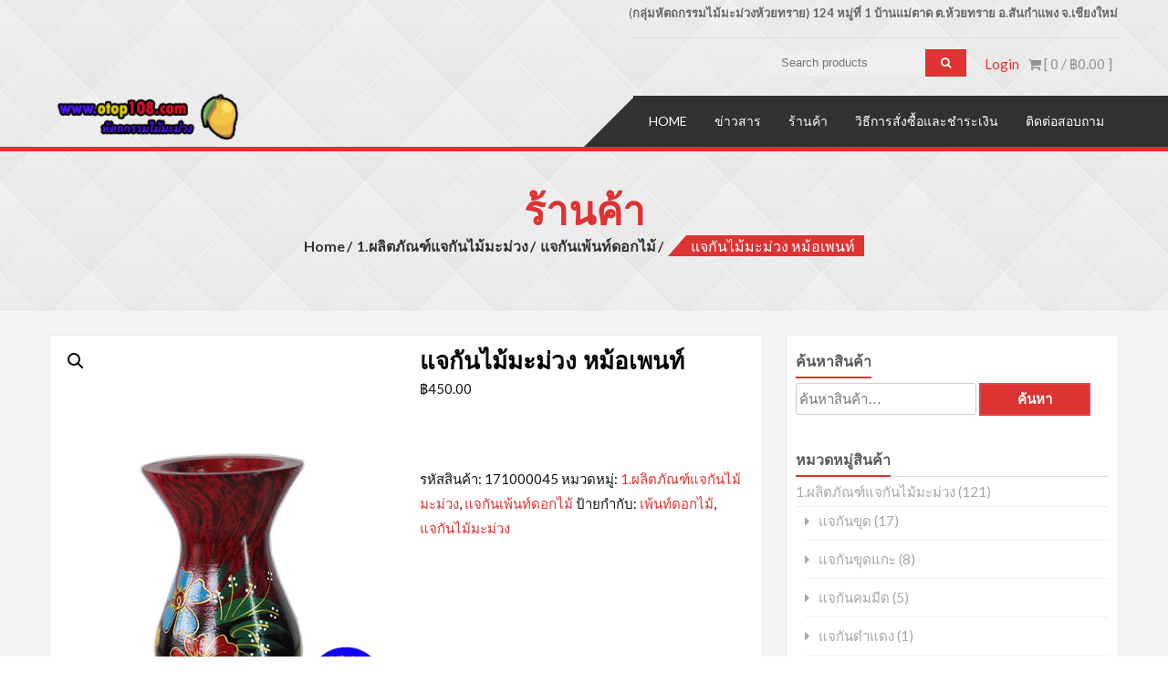

--- FILE ---
content_type: text/html; charset=UTF-8
request_url: https://otop108.com/product/%E0%B9%81%E0%B8%88%E0%B8%81%E0%B8%B1%E0%B8%99%E0%B9%84%E0%B8%A1%E0%B9%89%E0%B8%A1%E0%B8%B0%E0%B8%A1%E0%B9%88%E0%B8%A7%E0%B8%87-%E0%B8%AB%E0%B8%A1%E0%B9%89%E0%B8%AD%E0%B9%80%E0%B8%9E%E0%B8%99%E0%B8%97/
body_size: 18376
content:
<!DOCTYPE html>
<html lang="th">
<head>
    <meta charset="UTF-8">
    <meta name="viewport" content="width=device-width, initial-scale=1">
    <link rel="profile" href="https://gmpg.org/xfn/11">
    <link rel="pingback" href="https://otop108.com/xmlrpc.php">
    <title>แจกันไม้มะม่วง หม้อเพนท์ &#8211; Otop108</title>
<meta name='robots' content='max-image-preview:large' />
	<style>img:is([sizes="auto" i], [sizes^="auto," i]) { contain-intrinsic-size: 3000px 1500px }</style>
	<script>window._wca = window._wca || [];</script>
<link rel='dns-prefetch' href='//stats.wp.com' />
<link rel='dns-prefetch' href='//fonts.googleapis.com' />
<link rel='preconnect' href='//c0.wp.com' />
<link rel="alternate" type="application/rss+xml" title="Otop108 &raquo; ฟีด" href="https://otop108.com/feed/" />
<link rel="alternate" type="application/rss+xml" title="Otop108 &raquo; ฟีดความเห็น" href="https://otop108.com/comments/feed/" />
<link rel="alternate" type="application/rss+xml" title="Otop108 &raquo; แจกันไม้มะม่วง หม้อเพนท์ ฟีดความเห็น" href="https://otop108.com/product/%e0%b9%81%e0%b8%88%e0%b8%81%e0%b8%b1%e0%b8%99%e0%b9%84%e0%b8%a1%e0%b9%89%e0%b8%a1%e0%b8%b0%e0%b8%a1%e0%b9%88%e0%b8%a7%e0%b8%87-%e0%b8%ab%e0%b8%a1%e0%b9%89%e0%b8%ad%e0%b9%80%e0%b8%9e%e0%b8%99%e0%b8%97/feed/" />
<script type="text/javascript">
/* <![CDATA[ */
window._wpemojiSettings = {"baseUrl":"https:\/\/s.w.org\/images\/core\/emoji\/16.0.1\/72x72\/","ext":".png","svgUrl":"https:\/\/s.w.org\/images\/core\/emoji\/16.0.1\/svg\/","svgExt":".svg","source":{"concatemoji":"https:\/\/otop108.com\/wp-includes\/js\/wp-emoji-release.min.js?ver=6.8.3"}};
/*! This file is auto-generated */
!function(s,n){var o,i,e;function c(e){try{var t={supportTests:e,timestamp:(new Date).valueOf()};sessionStorage.setItem(o,JSON.stringify(t))}catch(e){}}function p(e,t,n){e.clearRect(0,0,e.canvas.width,e.canvas.height),e.fillText(t,0,0);var t=new Uint32Array(e.getImageData(0,0,e.canvas.width,e.canvas.height).data),a=(e.clearRect(0,0,e.canvas.width,e.canvas.height),e.fillText(n,0,0),new Uint32Array(e.getImageData(0,0,e.canvas.width,e.canvas.height).data));return t.every(function(e,t){return e===a[t]})}function u(e,t){e.clearRect(0,0,e.canvas.width,e.canvas.height),e.fillText(t,0,0);for(var n=e.getImageData(16,16,1,1),a=0;a<n.data.length;a++)if(0!==n.data[a])return!1;return!0}function f(e,t,n,a){switch(t){case"flag":return n(e,"\ud83c\udff3\ufe0f\u200d\u26a7\ufe0f","\ud83c\udff3\ufe0f\u200b\u26a7\ufe0f")?!1:!n(e,"\ud83c\udde8\ud83c\uddf6","\ud83c\udde8\u200b\ud83c\uddf6")&&!n(e,"\ud83c\udff4\udb40\udc67\udb40\udc62\udb40\udc65\udb40\udc6e\udb40\udc67\udb40\udc7f","\ud83c\udff4\u200b\udb40\udc67\u200b\udb40\udc62\u200b\udb40\udc65\u200b\udb40\udc6e\u200b\udb40\udc67\u200b\udb40\udc7f");case"emoji":return!a(e,"\ud83e\udedf")}return!1}function g(e,t,n,a){var r="undefined"!=typeof WorkerGlobalScope&&self instanceof WorkerGlobalScope?new OffscreenCanvas(300,150):s.createElement("canvas"),o=r.getContext("2d",{willReadFrequently:!0}),i=(o.textBaseline="top",o.font="600 32px Arial",{});return e.forEach(function(e){i[e]=t(o,e,n,a)}),i}function t(e){var t=s.createElement("script");t.src=e,t.defer=!0,s.head.appendChild(t)}"undefined"!=typeof Promise&&(o="wpEmojiSettingsSupports",i=["flag","emoji"],n.supports={everything:!0,everythingExceptFlag:!0},e=new Promise(function(e){s.addEventListener("DOMContentLoaded",e,{once:!0})}),new Promise(function(t){var n=function(){try{var e=JSON.parse(sessionStorage.getItem(o));if("object"==typeof e&&"number"==typeof e.timestamp&&(new Date).valueOf()<e.timestamp+604800&&"object"==typeof e.supportTests)return e.supportTests}catch(e){}return null}();if(!n){if("undefined"!=typeof Worker&&"undefined"!=typeof OffscreenCanvas&&"undefined"!=typeof URL&&URL.createObjectURL&&"undefined"!=typeof Blob)try{var e="postMessage("+g.toString()+"("+[JSON.stringify(i),f.toString(),p.toString(),u.toString()].join(",")+"));",a=new Blob([e],{type:"text/javascript"}),r=new Worker(URL.createObjectURL(a),{name:"wpTestEmojiSupports"});return void(r.onmessage=function(e){c(n=e.data),r.terminate(),t(n)})}catch(e){}c(n=g(i,f,p,u))}t(n)}).then(function(e){for(var t in e)n.supports[t]=e[t],n.supports.everything=n.supports.everything&&n.supports[t],"flag"!==t&&(n.supports.everythingExceptFlag=n.supports.everythingExceptFlag&&n.supports[t]);n.supports.everythingExceptFlag=n.supports.everythingExceptFlag&&!n.supports.flag,n.DOMReady=!1,n.readyCallback=function(){n.DOMReady=!0}}).then(function(){return e}).then(function(){var e;n.supports.everything||(n.readyCallback(),(e=n.source||{}).concatemoji?t(e.concatemoji):e.wpemoji&&e.twemoji&&(t(e.twemoji),t(e.wpemoji)))}))}((window,document),window._wpemojiSettings);
/* ]]> */
</script>
<style id='wp-emoji-styles-inline-css' type='text/css'>

	img.wp-smiley, img.emoji {
		display: inline !important;
		border: none !important;
		box-shadow: none !important;
		height: 1em !important;
		width: 1em !important;
		margin: 0 0.07em !important;
		vertical-align: -0.1em !important;
		background: none !important;
		padding: 0 !important;
	}
</style>
<link rel='stylesheet' id='wp-block-library-css' href='https://c0.wp.com/c/6.8.3/wp-includes/css/dist/block-library/style.min.css' type='text/css' media='all' />
<style id='wp-block-library-theme-inline-css' type='text/css'>
.wp-block-audio :where(figcaption){color:#555;font-size:13px;text-align:center}.is-dark-theme .wp-block-audio :where(figcaption){color:#ffffffa6}.wp-block-audio{margin:0 0 1em}.wp-block-code{border:1px solid #ccc;border-radius:4px;font-family:Menlo,Consolas,monaco,monospace;padding:.8em 1em}.wp-block-embed :where(figcaption){color:#555;font-size:13px;text-align:center}.is-dark-theme .wp-block-embed :where(figcaption){color:#ffffffa6}.wp-block-embed{margin:0 0 1em}.blocks-gallery-caption{color:#555;font-size:13px;text-align:center}.is-dark-theme .blocks-gallery-caption{color:#ffffffa6}:root :where(.wp-block-image figcaption){color:#555;font-size:13px;text-align:center}.is-dark-theme :root :where(.wp-block-image figcaption){color:#ffffffa6}.wp-block-image{margin:0 0 1em}.wp-block-pullquote{border-bottom:4px solid;border-top:4px solid;color:currentColor;margin-bottom:1.75em}.wp-block-pullquote cite,.wp-block-pullquote footer,.wp-block-pullquote__citation{color:currentColor;font-size:.8125em;font-style:normal;text-transform:uppercase}.wp-block-quote{border-left:.25em solid;margin:0 0 1.75em;padding-left:1em}.wp-block-quote cite,.wp-block-quote footer{color:currentColor;font-size:.8125em;font-style:normal;position:relative}.wp-block-quote:where(.has-text-align-right){border-left:none;border-right:.25em solid;padding-left:0;padding-right:1em}.wp-block-quote:where(.has-text-align-center){border:none;padding-left:0}.wp-block-quote.is-large,.wp-block-quote.is-style-large,.wp-block-quote:where(.is-style-plain){border:none}.wp-block-search .wp-block-search__label{font-weight:700}.wp-block-search__button{border:1px solid #ccc;padding:.375em .625em}:where(.wp-block-group.has-background){padding:1.25em 2.375em}.wp-block-separator.has-css-opacity{opacity:.4}.wp-block-separator{border:none;border-bottom:2px solid;margin-left:auto;margin-right:auto}.wp-block-separator.has-alpha-channel-opacity{opacity:1}.wp-block-separator:not(.is-style-wide):not(.is-style-dots){width:100px}.wp-block-separator.has-background:not(.is-style-dots){border-bottom:none;height:1px}.wp-block-separator.has-background:not(.is-style-wide):not(.is-style-dots){height:2px}.wp-block-table{margin:0 0 1em}.wp-block-table td,.wp-block-table th{word-break:normal}.wp-block-table :where(figcaption){color:#555;font-size:13px;text-align:center}.is-dark-theme .wp-block-table :where(figcaption){color:#ffffffa6}.wp-block-video :where(figcaption){color:#555;font-size:13px;text-align:center}.is-dark-theme .wp-block-video :where(figcaption){color:#ffffffa6}.wp-block-video{margin:0 0 1em}:root :where(.wp-block-template-part.has-background){margin-bottom:0;margin-top:0;padding:1.25em 2.375em}
</style>
<style id='classic-theme-styles-inline-css' type='text/css'>
/*! This file is auto-generated */
.wp-block-button__link{color:#fff;background-color:#32373c;border-radius:9999px;box-shadow:none;text-decoration:none;padding:calc(.667em + 2px) calc(1.333em + 2px);font-size:1.125em}.wp-block-file__button{background:#32373c;color:#fff;text-decoration:none}
</style>
<link rel='stylesheet' id='mediaelement-css' href='https://c0.wp.com/c/6.8.3/wp-includes/js/mediaelement/mediaelementplayer-legacy.min.css' type='text/css' media='all' />
<link rel='stylesheet' id='wp-mediaelement-css' href='https://c0.wp.com/c/6.8.3/wp-includes/js/mediaelement/wp-mediaelement.min.css' type='text/css' media='all' />
<style id='jetpack-sharing-buttons-style-inline-css' type='text/css'>
.jetpack-sharing-buttons__services-list{display:flex;flex-direction:row;flex-wrap:wrap;gap:0;list-style-type:none;margin:5px;padding:0}.jetpack-sharing-buttons__services-list.has-small-icon-size{font-size:12px}.jetpack-sharing-buttons__services-list.has-normal-icon-size{font-size:16px}.jetpack-sharing-buttons__services-list.has-large-icon-size{font-size:24px}.jetpack-sharing-buttons__services-list.has-huge-icon-size{font-size:36px}@media print{.jetpack-sharing-buttons__services-list{display:none!important}}.editor-styles-wrapper .wp-block-jetpack-sharing-buttons{gap:0;padding-inline-start:0}ul.jetpack-sharing-buttons__services-list.has-background{padding:1.25em 2.375em}
</style>
<style id='global-styles-inline-css' type='text/css'>
:root{--wp--preset--aspect-ratio--square: 1;--wp--preset--aspect-ratio--4-3: 4/3;--wp--preset--aspect-ratio--3-4: 3/4;--wp--preset--aspect-ratio--3-2: 3/2;--wp--preset--aspect-ratio--2-3: 2/3;--wp--preset--aspect-ratio--16-9: 16/9;--wp--preset--aspect-ratio--9-16: 9/16;--wp--preset--color--black: #000000;--wp--preset--color--cyan-bluish-gray: #abb8c3;--wp--preset--color--white: #ffffff;--wp--preset--color--pale-pink: #f78da7;--wp--preset--color--vivid-red: #cf2e2e;--wp--preset--color--luminous-vivid-orange: #ff6900;--wp--preset--color--luminous-vivid-amber: #fcb900;--wp--preset--color--light-green-cyan: #7bdcb5;--wp--preset--color--vivid-green-cyan: #00d084;--wp--preset--color--pale-cyan-blue: #8ed1fc;--wp--preset--color--vivid-cyan-blue: #0693e3;--wp--preset--color--vivid-purple: #9b51e0;--wp--preset--gradient--vivid-cyan-blue-to-vivid-purple: linear-gradient(135deg,rgba(6,147,227,1) 0%,rgb(155,81,224) 100%);--wp--preset--gradient--light-green-cyan-to-vivid-green-cyan: linear-gradient(135deg,rgb(122,220,180) 0%,rgb(0,208,130) 100%);--wp--preset--gradient--luminous-vivid-amber-to-luminous-vivid-orange: linear-gradient(135deg,rgba(252,185,0,1) 0%,rgba(255,105,0,1) 100%);--wp--preset--gradient--luminous-vivid-orange-to-vivid-red: linear-gradient(135deg,rgba(255,105,0,1) 0%,rgb(207,46,46) 100%);--wp--preset--gradient--very-light-gray-to-cyan-bluish-gray: linear-gradient(135deg,rgb(238,238,238) 0%,rgb(169,184,195) 100%);--wp--preset--gradient--cool-to-warm-spectrum: linear-gradient(135deg,rgb(74,234,220) 0%,rgb(151,120,209) 20%,rgb(207,42,186) 40%,rgb(238,44,130) 60%,rgb(251,105,98) 80%,rgb(254,248,76) 100%);--wp--preset--gradient--blush-light-purple: linear-gradient(135deg,rgb(255,206,236) 0%,rgb(152,150,240) 100%);--wp--preset--gradient--blush-bordeaux: linear-gradient(135deg,rgb(254,205,165) 0%,rgb(254,45,45) 50%,rgb(107,0,62) 100%);--wp--preset--gradient--luminous-dusk: linear-gradient(135deg,rgb(255,203,112) 0%,rgb(199,81,192) 50%,rgb(65,88,208) 100%);--wp--preset--gradient--pale-ocean: linear-gradient(135deg,rgb(255,245,203) 0%,rgb(182,227,212) 50%,rgb(51,167,181) 100%);--wp--preset--gradient--electric-grass: linear-gradient(135deg,rgb(202,248,128) 0%,rgb(113,206,126) 100%);--wp--preset--gradient--midnight: linear-gradient(135deg,rgb(2,3,129) 0%,rgb(40,116,252) 100%);--wp--preset--font-size--small: 13px;--wp--preset--font-size--medium: 20px;--wp--preset--font-size--large: 36px;--wp--preset--font-size--x-large: 42px;--wp--preset--spacing--20: 0.44rem;--wp--preset--spacing--30: 0.67rem;--wp--preset--spacing--40: 1rem;--wp--preset--spacing--50: 1.5rem;--wp--preset--spacing--60: 2.25rem;--wp--preset--spacing--70: 3.38rem;--wp--preset--spacing--80: 5.06rem;--wp--preset--shadow--natural: 6px 6px 9px rgba(0, 0, 0, 0.2);--wp--preset--shadow--deep: 12px 12px 50px rgba(0, 0, 0, 0.4);--wp--preset--shadow--sharp: 6px 6px 0px rgba(0, 0, 0, 0.2);--wp--preset--shadow--outlined: 6px 6px 0px -3px rgba(255, 255, 255, 1), 6px 6px rgba(0, 0, 0, 1);--wp--preset--shadow--crisp: 6px 6px 0px rgba(0, 0, 0, 1);}:where(.is-layout-flex){gap: 0.5em;}:where(.is-layout-grid){gap: 0.5em;}body .is-layout-flex{display: flex;}.is-layout-flex{flex-wrap: wrap;align-items: center;}.is-layout-flex > :is(*, div){margin: 0;}body .is-layout-grid{display: grid;}.is-layout-grid > :is(*, div){margin: 0;}:where(.wp-block-columns.is-layout-flex){gap: 2em;}:where(.wp-block-columns.is-layout-grid){gap: 2em;}:where(.wp-block-post-template.is-layout-flex){gap: 1.25em;}:where(.wp-block-post-template.is-layout-grid){gap: 1.25em;}.has-black-color{color: var(--wp--preset--color--black) !important;}.has-cyan-bluish-gray-color{color: var(--wp--preset--color--cyan-bluish-gray) !important;}.has-white-color{color: var(--wp--preset--color--white) !important;}.has-pale-pink-color{color: var(--wp--preset--color--pale-pink) !important;}.has-vivid-red-color{color: var(--wp--preset--color--vivid-red) !important;}.has-luminous-vivid-orange-color{color: var(--wp--preset--color--luminous-vivid-orange) !important;}.has-luminous-vivid-amber-color{color: var(--wp--preset--color--luminous-vivid-amber) !important;}.has-light-green-cyan-color{color: var(--wp--preset--color--light-green-cyan) !important;}.has-vivid-green-cyan-color{color: var(--wp--preset--color--vivid-green-cyan) !important;}.has-pale-cyan-blue-color{color: var(--wp--preset--color--pale-cyan-blue) !important;}.has-vivid-cyan-blue-color{color: var(--wp--preset--color--vivid-cyan-blue) !important;}.has-vivid-purple-color{color: var(--wp--preset--color--vivid-purple) !important;}.has-black-background-color{background-color: var(--wp--preset--color--black) !important;}.has-cyan-bluish-gray-background-color{background-color: var(--wp--preset--color--cyan-bluish-gray) !important;}.has-white-background-color{background-color: var(--wp--preset--color--white) !important;}.has-pale-pink-background-color{background-color: var(--wp--preset--color--pale-pink) !important;}.has-vivid-red-background-color{background-color: var(--wp--preset--color--vivid-red) !important;}.has-luminous-vivid-orange-background-color{background-color: var(--wp--preset--color--luminous-vivid-orange) !important;}.has-luminous-vivid-amber-background-color{background-color: var(--wp--preset--color--luminous-vivid-amber) !important;}.has-light-green-cyan-background-color{background-color: var(--wp--preset--color--light-green-cyan) !important;}.has-vivid-green-cyan-background-color{background-color: var(--wp--preset--color--vivid-green-cyan) !important;}.has-pale-cyan-blue-background-color{background-color: var(--wp--preset--color--pale-cyan-blue) !important;}.has-vivid-cyan-blue-background-color{background-color: var(--wp--preset--color--vivid-cyan-blue) !important;}.has-vivid-purple-background-color{background-color: var(--wp--preset--color--vivid-purple) !important;}.has-black-border-color{border-color: var(--wp--preset--color--black) !important;}.has-cyan-bluish-gray-border-color{border-color: var(--wp--preset--color--cyan-bluish-gray) !important;}.has-white-border-color{border-color: var(--wp--preset--color--white) !important;}.has-pale-pink-border-color{border-color: var(--wp--preset--color--pale-pink) !important;}.has-vivid-red-border-color{border-color: var(--wp--preset--color--vivid-red) !important;}.has-luminous-vivid-orange-border-color{border-color: var(--wp--preset--color--luminous-vivid-orange) !important;}.has-luminous-vivid-amber-border-color{border-color: var(--wp--preset--color--luminous-vivid-amber) !important;}.has-light-green-cyan-border-color{border-color: var(--wp--preset--color--light-green-cyan) !important;}.has-vivid-green-cyan-border-color{border-color: var(--wp--preset--color--vivid-green-cyan) !important;}.has-pale-cyan-blue-border-color{border-color: var(--wp--preset--color--pale-cyan-blue) !important;}.has-vivid-cyan-blue-border-color{border-color: var(--wp--preset--color--vivid-cyan-blue) !important;}.has-vivid-purple-border-color{border-color: var(--wp--preset--color--vivid-purple) !important;}.has-vivid-cyan-blue-to-vivid-purple-gradient-background{background: var(--wp--preset--gradient--vivid-cyan-blue-to-vivid-purple) !important;}.has-light-green-cyan-to-vivid-green-cyan-gradient-background{background: var(--wp--preset--gradient--light-green-cyan-to-vivid-green-cyan) !important;}.has-luminous-vivid-amber-to-luminous-vivid-orange-gradient-background{background: var(--wp--preset--gradient--luminous-vivid-amber-to-luminous-vivid-orange) !important;}.has-luminous-vivid-orange-to-vivid-red-gradient-background{background: var(--wp--preset--gradient--luminous-vivid-orange-to-vivid-red) !important;}.has-very-light-gray-to-cyan-bluish-gray-gradient-background{background: var(--wp--preset--gradient--very-light-gray-to-cyan-bluish-gray) !important;}.has-cool-to-warm-spectrum-gradient-background{background: var(--wp--preset--gradient--cool-to-warm-spectrum) !important;}.has-blush-light-purple-gradient-background{background: var(--wp--preset--gradient--blush-light-purple) !important;}.has-blush-bordeaux-gradient-background{background: var(--wp--preset--gradient--blush-bordeaux) !important;}.has-luminous-dusk-gradient-background{background: var(--wp--preset--gradient--luminous-dusk) !important;}.has-pale-ocean-gradient-background{background: var(--wp--preset--gradient--pale-ocean) !important;}.has-electric-grass-gradient-background{background: var(--wp--preset--gradient--electric-grass) !important;}.has-midnight-gradient-background{background: var(--wp--preset--gradient--midnight) !important;}.has-small-font-size{font-size: var(--wp--preset--font-size--small) !important;}.has-medium-font-size{font-size: var(--wp--preset--font-size--medium) !important;}.has-large-font-size{font-size: var(--wp--preset--font-size--large) !important;}.has-x-large-font-size{font-size: var(--wp--preset--font-size--x-large) !important;}
:where(.wp-block-post-template.is-layout-flex){gap: 1.25em;}:where(.wp-block-post-template.is-layout-grid){gap: 1.25em;}
:where(.wp-block-columns.is-layout-flex){gap: 2em;}:where(.wp-block-columns.is-layout-grid){gap: 2em;}
:root :where(.wp-block-pullquote){font-size: 1.5em;line-height: 1.6;}
</style>
<link rel='stylesheet' id='photoswipe-css' href='https://c0.wp.com/p/woocommerce/10.1.3/assets/css/photoswipe/photoswipe.min.css' type='text/css' media='all' />
<link rel='stylesheet' id='photoswipe-default-skin-css' href='https://c0.wp.com/p/woocommerce/10.1.3/assets/css/photoswipe/default-skin/default-skin.min.css' type='text/css' media='all' />
<link rel='stylesheet' id='woocommerce-layout-css' href='https://c0.wp.com/p/woocommerce/10.1.3/assets/css/woocommerce-layout.css' type='text/css' media='all' />
<style id='woocommerce-layout-inline-css' type='text/css'>

	.infinite-scroll .woocommerce-pagination {
		display: none;
	}
</style>
<link rel='stylesheet' id='woocommerce-smallscreen-css' href='https://c0.wp.com/p/woocommerce/10.1.3/assets/css/woocommerce-smallscreen.css' type='text/css' media='only screen and (max-width: 768px)' />
<link rel='stylesheet' id='woocommerce-general-css' href='https://c0.wp.com/p/woocommerce/10.1.3/assets/css/woocommerce.css' type='text/css' media='all' />
<style id='woocommerce-inline-inline-css' type='text/css'>
.woocommerce form .form-row .required { visibility: visible; }
</style>
<link rel='stylesheet' id='math-captcha-frontend-css' href='https://otop108.com/wp-content/plugins/wp-math-captcha/css/frontend.css?ver=6.8.3' type='text/css' media='all' />
<link rel='stylesheet' id='ywctm-frontend-css' href='https://otop108.com/wp-content/plugins/yith-woocommerce-catalog-mode/assets/css/frontend.min.css?ver=2.49.0' type='text/css' media='all' />
<style id='ywctm-frontend-inline-css' type='text/css'>
form.cart button.single_add_to_cart_button, .ppc-button-wrapper, .wc-ppcp-paylater-msg__container, form.cart .quantity, .widget.woocommerce.widget_shopping_cart{display: none !important}
</style>
<link rel='stylesheet' id='brands-styles-css' href='https://c0.wp.com/p/woocommerce/10.1.3/assets/css/brands.css' type='text/css' media='all' />
<link rel='stylesheet' id='accesspress-store-google-fonts-css' href='//fonts.googleapis.com/css?family=Open+Sans%3A400%2C600%2C700%2C300%7COswald%3A400%2C700%2C300%7CDosis%3A400%2C300%2C500%2C600%2C700%7CLato%3A300%2C400%2C700%2C900&#038;ver=6.8.3' type='text/css' media='all' />
<link rel='stylesheet' id='font-awesome-css' href='https://otop108.com/wp-content/themes/accesspress-store/css/font-awesome.min.css?ver=6.8.3' type='text/css' media='all' />
<style id='font-awesome-inline-css' type='text/css'>
[data-font="FontAwesome"]:before {font-family: 'FontAwesome' !important;content: attr(data-icon) !important;speak: none !important;font-weight: normal !important;font-variant: normal !important;text-transform: none !important;line-height: 1 !important;font-style: normal !important;-webkit-font-smoothing: antialiased !important;-moz-osx-font-smoothing: grayscale !important;}
</style>
<link rel='stylesheet' id='animate-css' href='https://otop108.com/wp-content/themes/accesspress-store/css/animate.css?ver=6.8.3' type='text/css' media='all' />
<link rel='stylesheet' id='slick-css' href='https://otop108.com/wp-content/themes/accesspress-store/css/slick.css?ver=6.8.3' type='text/css' media='all' />
<link rel='stylesheet' id='ticker-css' href='https://otop108.com/wp-content/themes/accesspress-store/css/ticker-style.css?ver=6.8.3' type='text/css' media='all' />
<link rel='stylesheet' id='accesspress-store-style-css' href='https://otop108.com/wp-content/themes/accesspress-store/style.css?ver=6.8.3' type='text/css' media='all' />
<style id='accesspress-store-style-inline-css' type='text/css'>

            .ticker-title,
            .headertwo .headertwo-wrap .search-form button.searchsubmit:hover,
            .main-navigation ul ul li a,
            .caption-read-more1::before,
            .widget.widget_accesspress_storemo .btn.promo-link-btn,
            span.onsale,
            #ap-cta-video .cta-video .cta-wrap-right .bttn.cta-video-btn,
            .item-wishlist:hover,
            .style_two .caption .promo-link-btn,
            #content .page_header_wrap #accesspress-breadcrumb span,
            .woocommerce .entry-header .woocommerce-breadcrumb span,
            .woocommerce ul.products li.product .price-cart .gridlist-buttonwrap a.button:hover,
            .woocommerce ul.products li.product .price-cart .add_to_cart_button,
            .woocommerce ul.products li.product .price-cart .added_to_cart,
            .woocommerce ul.products.grid li.product .onsale,
            .woocommerce span.onsale,
            .woocommerce .widget_price_filter .ui-slider .ui-slider-range,
            .woocommerce.widget_price_filter .price_slider_wrapper .price_slider_amount button,
            .woocommerce a.remove:hover,
            .gridlist-toggle a#grid.active,
            .gridlist-toggle a#grid:hover,
            .content-area article .entry-content a.read-more,
            button, input[type="button"], input[type="reset"], input[type="submit"],
            .content-area nav .nav-links a,
            #respond input#submit,
            .woocommerce .wishlist_table td.product-add-to-cart a,
            nav.woocommerce-MyAccount-navigation ul li,
            .woocommerce.single.single-product .entry-summary form button.button,
            .woocommerce a.button,
            .woocommerce #respond input#submit,
            .content-area .description_tab.active:before,
            .content-area .reviews_tab.active:before,
            form.woocommerce-ordering:after,
            .content-area .additional_information_tab.active::before,
            .woocommerce.single.single-product .entry-summary .show a,
            .search-form button.searchsubmit,
            .style_one .promo-link-btn,
            .edit-link a{
              background: #dd3333;
            }
                .main-navigation ul ul li:hover > a,
                .woocommerce #respond input#submit.alt:hover,
                .woocommerce a.button.alt:hover,
                .woocommerce button.button.alt:hover,
                .woocommerce input.button.alt:hover{
                    background: #6c1919;
                }
                .woocommerce .cart .button,
                .woocommerce .cart input.button,
                .woocommerce #respond input#submit.alt,
                .woocommerce a.button.alt,
                .woocommerce button.button.alt,
                .woocommerce input.button.alt{
                    background: #e45c5c;
                }
                .page-template .add_to_cart_button,
                .page-template .product_type_simple,
                .page-template .product_type_external,
                .page-template .added_to_cart,
                .woocommerce ul.products li.product a.item-wishlist{
                    background: rgba(221, 51, 51, 0.51);
                }
                .header-callto a i,
                .widget a:hover,
                .widget a:hover:before,
                .headertwo .headertwo-wrap a:hover,
                #site-navigation li a:hover,
                .headertwo .home_navigation .inner_home #menu #site-navigation .store-menu > ul > li:hover > a,
                .headertwo .home_navigation .inner_home #menu #site-navigation .menu > li.current-menu-item > a,
                .headertwo .home_navigation .inner_home #menu #site-navigation .menu > li.current_page_item > a,
                .price del span,
                #ap-cta-video .widget_accesspress_cta_simple .cta-banner .banner-btn a,
                #ap-cta-video .widget_accesspress_cta_simple .cta-banner .banner-btn a i,
                .style_two .caption .promo-link-btn:hover,
                .style_two .caption .promo-desc,
                #top-footer .cta-banner .banner-btn a,
                .top-footer-block .widget_pages a:hover,
                #ak-top:before,
                #content .page_header_wrap header>h1.entry-title,
                .woocommerce .entry-header h1.entry-title,
                .woocommerce ul.products li.product .price-cart .gridlist-buttonwrap a.button:hover,
                .woocommerce ul.products li.product .price-cart .added_to_cart:hover,
                .woocommerce #respond input#submit:hover,
                .woocommerce a.button:hover,
                .woocommerce button.button:hover,
                .woocommerce input.button:hover,
                .woocommerce ul.products li.product .price-cart .gridlist-buttonwrap a.button:hover:before,
                .woocommerce nav.woocommerce-pagination ul li a,
                .woocommerce nav.woocommerce-pagination ul li span,
                #secondary.sidebar ul li:hover>a,
                #secondary.sidebar ul li:hover,
                .woocommerce.widget_price_filter .price_slider_wrapper .price_label,
                .woocommerce .widget_price_filter .price_slider_amount button:hover,
                #secondary.sidebar ul li a span:hover,
                #secondary.sidebar ul li del span.amount,
                .woocommerce a.remove,
                .woocommerce-shipping-calculator a,
                .shop_table a,
                .blog_desc .entry-header p.meta-info a,
                .content-area article .entry-content a.read-more:hover,
                button:hover, input[type="button"]:hover,
                input[type="reset"]:hover,
                input[type="submit"]:hover,
                .content-area article .entry-content span.cat-name,
                .content-area article .entry-content p.meta-info a,
                #respond input#submit:hover,
                .woocommerce .woocommerce-info::before,
                .woocommerce-info a,
                nav.woocommerce-MyAccount-navigation ul li:hover a,
                nav.woocommerce-MyAccount-navigation ul li.is-active a,
                .style_one .promo-desc-title,
                .search-results article .entry-footer .comments-link a:hover,
                .search-results article .entry-footer .cat-links a:hover,
                .search-results article .entry-footer .comments-link a:hover:before,
                .woocommerce ul.products li.product .price-cart .add_to_cart_button:hover,
                .woocommerce.single.single-product .entry-summary form button.button:hover,
                .woocommerce.single.single-product .entry-summary form button.button:hover:before,
                .woocommerce .star-rating span::before, .woocommerce .star-rating::before,
                .woocommerce.single.single-product .woocommerce-tabs ul.tabs li.active a,
                .woocommerce.single.single-product .entry-summary .add_to_wishlist:hover,
                .style_one .promo-link-btn:hover,
                .blog_desc .entry-header span.cat-name,
                .site-info a,
                a{
                   color: #dd3333;
                }
                .aptf-tweet-content .aptf-tweet-name,
                .aptf-tweet-content a{
                    color: #dd3333 !important;
                }
                .widget.widget_accesspress_storemo .btn.promo-link-btn,
                .apwidget_title .prod-title::after,
                .apwidget_title .prod-title::after,
                #ap-cta-video .widget_accesspress_cta_simple .cta-banner .banner-btn:after,
                .style_two .caption .promo-link-btn,
                .style_two .caption .promo-link-btn:hover,
                .woocommerce .content-area .products,
                .woocommerce ul.products li.product .price-cart .gridlist-buttonwrap a.button:hover,
                .woocommerce ul.products li.product .price-cart .added_to_cart:hover,
                .woocommerce ul.products li.product .price-cart .add_to_cart_button,
                .woocommerce ul.products li.product .price-cart .added_to_cart,
                .woocommerce .widget_price_filter .price_slider_amount button:hover,
                .woocommerce.widget_price_filter .price_slider_wrapper .price_slider_amount button,
                .woocommerce #respond input#submit,
                .woocommerce a.button,
                .woocommerce button.button,
                .woocommerce input.button,
                .content-area article .entry-content a.read-more:hover,
                #respond .comment-form-author input,
                #respond .comment-form-email input,
                #respond input,
                #respond textarea,
                #respond input#submit,
                #respond input#submit:hover,
                .woocommerce .woocommerce-info,
                .apwidget_title .checkout .woocommerce-billing-fields h3,
                .apwidget_title .checkout .woocommerce-shipping-fields h3,
                .apwidget_title .checkout.woocommerce-checkout > h3#order_review_heading::before,
                .woocommerce.single.single-product .woocommerce-tabs ul.tabs li.active,
                .content-area .description_tab.active:after,
                .content-area .reviews_tab.active:after,
                .search-form button.searchsubmit,
                .style_one .promo-link-btn,
                .style_one .promo-link-btn:hover,
                .inner_home,
                .woocommerce.single.single-product .entry-summary .show a:hover,
                .woocommerce.single.single-product .entry-summary .show a,
                nav.woocommerce-MyAccount-navigation{
                   border-color: #dd3333; 
                }
                .search-results header.entry-header h2{
                    border-color: #e45c5c;
                }
                .ticker-title:after,
                .main-navigation ul ul li.menu-item-has-children:hover::after{
                    border-left-color: #dd3333; 
                }
                span.onsale:after,
                .woocommerce ul.products li.product .onsale:after,
                .woocommerce span.onsale:after,
                #content .page_header_wrap #accesspress-breadcrumb span:after,
                .woocommerce .entry-header .woocommerce-breadcrumb span:after{
                    border-right-color: #dd3333;
                }
                .main-navigation ul.menu > li > ul::after,
                .apwidget_title .top-footer-block .widget-title,
                .apwidget_title #secondary.sidebar .widget-title,
                .apwidget_title .comments-title,
                .apwidget_title .comments-area .comment-respond h3.comment-reply-title,
                .apwidget_title.woocommerce-cart .cross-sells h2,
                .content-area .description_tab.active::after,
                .content-area .reviews_tab.active::after,
                .content-area .additional_information_tab.active::after,
                .apwidget_title.woocommerce-cart .cart_totals h2{
                    border-bottom-color: #dd3333 !important;
                }
                .headertwo .home_navigation .inner_home #menu .main-navigation ul.menu > li:hover::after,
                .main-navigation ul.menu > li:hover::after{
                    border-top-color: #dd3333;                
                }
                @media (max-width: 688px){
                    #menu{
                        border-color: #dd3333 !important;
                    }
                }
</style>
<link rel='stylesheet' id='accesspress-store-keyboard-css' href='https://otop108.com/wp-content/themes/accesspress-store/css/keyboard.css?ver=6.8.3' type='text/css' media='all' />
<link rel='stylesheet' id='accesspress-store-minify-style-css' href='https://otop108.com/wp-content/themes/accesspress-store/css/responsive.css?ver=6.8.3' type='text/css' media='all' />
<script type="text/javascript" src="https://c0.wp.com/c/6.8.3/wp-includes/js/jquery/jquery.min.js" id="jquery-core-js"></script>
<script type="text/javascript" src="https://c0.wp.com/c/6.8.3/wp-includes/js/jquery/jquery-migrate.min.js" id="jquery-migrate-js"></script>
<script type="text/javascript" src="https://c0.wp.com/p/woocommerce/10.1.3/assets/js/jquery-blockui/jquery.blockUI.min.js" id="jquery-blockui-js" defer="defer" data-wp-strategy="defer"></script>
<script type="text/javascript" id="wc-add-to-cart-js-extra">
/* <![CDATA[ */
var wc_add_to_cart_params = {"ajax_url":"\/wp-admin\/admin-ajax.php","wc_ajax_url":"\/?wc-ajax=%%endpoint%%","i18n_view_cart":"\u0e14\u0e39\u0e15\u0e30\u0e01\u0e23\u0e49\u0e32\u0e2a\u0e34\u0e19\u0e04\u0e49\u0e32","cart_url":"https:\/\/otop108.com\/cart\/","is_cart":"","cart_redirect_after_add":"no"};
/* ]]> */
</script>
<script type="text/javascript" src="https://c0.wp.com/p/woocommerce/10.1.3/assets/js/frontend/add-to-cart.min.js" id="wc-add-to-cart-js" defer="defer" data-wp-strategy="defer"></script>
<script type="text/javascript" src="https://c0.wp.com/p/woocommerce/10.1.3/assets/js/zoom/jquery.zoom.min.js" id="zoom-js" defer="defer" data-wp-strategy="defer"></script>
<script type="text/javascript" src="https://c0.wp.com/p/woocommerce/10.1.3/assets/js/flexslider/jquery.flexslider.min.js" id="flexslider-js" defer="defer" data-wp-strategy="defer"></script>
<script type="text/javascript" src="https://c0.wp.com/p/woocommerce/10.1.3/assets/js/photoswipe/photoswipe.min.js" id="photoswipe-js" defer="defer" data-wp-strategy="defer"></script>
<script type="text/javascript" src="https://c0.wp.com/p/woocommerce/10.1.3/assets/js/photoswipe/photoswipe-ui-default.min.js" id="photoswipe-ui-default-js" defer="defer" data-wp-strategy="defer"></script>
<script type="text/javascript" id="wc-single-product-js-extra">
/* <![CDATA[ */
var wc_single_product_params = {"i18n_required_rating_text":"\u0e01\u0e23\u0e38\u0e13\u0e32\u0e40\u0e25\u0e37\u0e2d\u0e01\u0e23\u0e30\u0e14\u0e31\u0e1a","i18n_rating_options":["1 of 5 stars","2 of 5 stars","3 of 5 stars","4 of 5 stars","5 of 5 stars"],"i18n_product_gallery_trigger_text":"View full-screen image gallery","review_rating_required":"yes","flexslider":{"rtl":false,"animation":"slide","smoothHeight":true,"directionNav":false,"controlNav":"thumbnails","slideshow":false,"animationSpeed":500,"animationLoop":false,"allowOneSlide":false},"zoom_enabled":"1","zoom_options":[],"photoswipe_enabled":"1","photoswipe_options":{"shareEl":false,"closeOnScroll":false,"history":false,"hideAnimationDuration":0,"showAnimationDuration":0},"flexslider_enabled":"1"};
/* ]]> */
</script>
<script type="text/javascript" src="https://c0.wp.com/p/woocommerce/10.1.3/assets/js/frontend/single-product.min.js" id="wc-single-product-js" defer="defer" data-wp-strategy="defer"></script>
<script type="text/javascript" src="https://c0.wp.com/p/woocommerce/10.1.3/assets/js/js-cookie/js.cookie.min.js" id="js-cookie-js" defer="defer" data-wp-strategy="defer"></script>
<script type="text/javascript" id="woocommerce-js-extra">
/* <![CDATA[ */
var woocommerce_params = {"ajax_url":"\/wp-admin\/admin-ajax.php","wc_ajax_url":"\/?wc-ajax=%%endpoint%%","i18n_password_show":"Show password","i18n_password_hide":"Hide password"};
/* ]]> */
</script>
<script type="text/javascript" src="https://c0.wp.com/p/woocommerce/10.1.3/assets/js/frontend/woocommerce.min.js" id="woocommerce-js" defer="defer" data-wp-strategy="defer"></script>
<script type="text/javascript" src="https://stats.wp.com/s-202604.js" id="woocommerce-analytics-js" defer="defer" data-wp-strategy="defer"></script>
<link rel="https://api.w.org/" href="https://otop108.com/wp-json/" /><link rel="alternate" title="JSON" type="application/json" href="https://otop108.com/wp-json/wp/v2/product/2400" /><link rel="EditURI" type="application/rsd+xml" title="RSD" href="https://otop108.com/xmlrpc.php?rsd" />
<meta name="generator" content="WordPress 6.8.3" />
<meta name="generator" content="WooCommerce 10.1.3" />
<link rel="canonical" href="https://otop108.com/product/%e0%b9%81%e0%b8%88%e0%b8%81%e0%b8%b1%e0%b8%99%e0%b9%84%e0%b8%a1%e0%b9%89%e0%b8%a1%e0%b8%b0%e0%b8%a1%e0%b9%88%e0%b8%a7%e0%b8%87-%e0%b8%ab%e0%b8%a1%e0%b9%89%e0%b8%ad%e0%b9%80%e0%b8%9e%e0%b8%99%e0%b8%97/" />
<link rel='shortlink' href='https://otop108.com/?p=2400' />
<link rel="alternate" title="oEmbed (JSON)" type="application/json+oembed" href="https://otop108.com/wp-json/oembed/1.0/embed?url=https%3A%2F%2Fotop108.com%2Fproduct%2F%25e0%25b9%2581%25e0%25b8%2588%25e0%25b8%2581%25e0%25b8%25b1%25e0%25b8%2599%25e0%25b9%2584%25e0%25b8%25a1%25e0%25b9%2589%25e0%25b8%25a1%25e0%25b8%25b0%25e0%25b8%25a1%25e0%25b9%2588%25e0%25b8%25a7%25e0%25b8%2587-%25e0%25b8%25ab%25e0%25b8%25a1%25e0%25b9%2589%25e0%25b8%25ad%25e0%25b9%2580%25e0%25b8%259e%25e0%25b8%2599%25e0%25b8%2597%2F" />
<link rel="alternate" title="oEmbed (XML)" type="text/xml+oembed" href="https://otop108.com/wp-json/oembed/1.0/embed?url=https%3A%2F%2Fotop108.com%2Fproduct%2F%25e0%25b9%2581%25e0%25b8%2588%25e0%25b8%2581%25e0%25b8%25b1%25e0%25b8%2599%25e0%25b9%2584%25e0%25b8%25a1%25e0%25b9%2589%25e0%25b8%25a1%25e0%25b8%25b0%25e0%25b8%25a1%25e0%25b9%2588%25e0%25b8%25a7%25e0%25b8%2587-%25e0%25b8%25ab%25e0%25b8%25a1%25e0%25b9%2589%25e0%25b8%25ad%25e0%25b9%2580%25e0%25b8%259e%25e0%25b8%2599%25e0%25b8%2597%2F&#038;format=xml" />
	<style>img#wpstats{display:none}</style>
		<!-- Analytics by WP Statistics - https://wp-statistics.com -->
		<script type="text/javascript">			
			jQuery(function($){
				if($('body').hasClass('rtl')){
				    var rtlClass = true;
				} else {
				   var rtlClass = false;
				}
				$('#main-slider .bx-slider').slick({
					dots: false,
					arrows: false,
					speed: 900,
					fade: false,
					cssEase: 'linear',
					autoplaySpeed:1000,
					autoplay:true,
					adaptiveHeight:true,
					infinite:true,
	                draggable: true,
	                rtl: rtlClass,
				});

				 				
			});
		</script>
	<style>html body{background-color:transparent !important;background:url(https://otop108.com/wp-content/themes/accesspress-store/inc/images/patterns/pattern1.png)}</style>		<style type="text/css">
					</style>
		<noscript><style>.woocommerce-product-gallery{ opacity: 1 !important; }</style></noscript>
	<style type="text/css">.recentcomments a{display:inline !important;padding:0 !important;margin:0 !important;}</style>	<style type="text/css">
			.site-title,
		.site-description {
			position: absolute;
			clip: rect(1px, 1px, 1px, 1px);
		}
		</style>
	<style type="text/css" id="custom-background-css">
body.custom-background { background-color: #0a0a0a; }
</style>
	<link rel="icon" href="https://otop108.com/wp-content/uploads/2019/09/cropped-มะม่วง-32x32.png" sizes="32x32" />
<link rel="icon" href="https://otop108.com/wp-content/uploads/2019/09/cropped-มะม่วง-192x192.png" sizes="192x192" />
<link rel="apple-touch-icon" href="https://otop108.com/wp-content/uploads/2019/09/cropped-มะม่วง-180x180.png" />
<meta name="msapplication-TileImage" content="https://otop108.com/wp-content/uploads/2019/09/cropped-มะม่วง-270x270.png" />
</head>
<body data-rsssl=1 class="wp-singular product-template-default single single-product postid-2400 custom-background wp-embed-responsive wp-theme-accesspress-store theme-accesspress-store woocommerce woocommerce-page woocommerce-no-js apwidget_title fullwidth">
 
<div id="page" class="hfeed site">
<a class="skip-link screen-reader-text" href="#content">Skip to content</a>
<header id="mastheads" class="site-header header-one" role="banner">
    
    <div class="before-top-header">
        <div class="ak-container clearfix">
                            
                                    <div class="header-callto">
                        <div id="block-2" class="widget widget_block widget_text">
<p class="has-text-align-center">(<strong>กลุ่มหัตถกรรมไม้มะม่วงห้วยทราย)  124 หมู่ที่ 1 บ้านแม่ตาด</strong> <strong>ต.ห้วยทราย อ.สันกำแพง จ.เชียงใหม่</strong></p>
</div>                    </div>
                                   
            
        </div>
    </div>

    <div class="top-header clearfix">
        <div class="ak-container clearfix">


            <!-- Cart Link -->
            <div class="view-cart">			
				<a class="cart-contents wcmenucart-contents" href="https://otop108.com/cart/" title="View your shopping cart">
					<i class="fa fa-shopping-cart"></i> [ 0 / <span class="amount">&#3647;0.00</span> ]
				</a>
			</div>                        <div class="login-woocommerce">
                                    <a href="https://otop108.com/my-account/" class="account">
                        Login                    </a>
                            </div>
            <!-- if enabled from customizer -->
                            <div class="search-form">
                    <form method="get" class="searchform" action="https://otop108.com/" role="search">
	<input type="text" name="s" value="" class="search-field" placeholder="Search products" />
    <input type="hidden" name="post_type" value="product">
    <button type="submit" class="searchsubmit"><i class="fa fa-search"></i></button> 
</form>
                </div>
                    </div>
    </div>

    <section class="home_navigation">
        <div class="inner_home">
            <div class="ak-container clearfix">                        
                <div id="site-branding" class="clearfix">
                    	<a class="site-logo" href="https://otop108.com/">
        		<img src="https://otop108.com/wp-content/uploads/2019/09/cropped-otop1082.png" alt="Otop108"/> 
		    </a>            
	<a class="site-text" href="https://otop108.com/">
		<h1 class="site-title">Otop108</h1>
		<h2 class="site-description">ขายปลีก &#8211; ขายส่ง ประเภทผลิตภัณฑ์สินค้าไม้มะม่วง</h2>
	</a>
		
	
                </div><!-- .site-branding -->
                <div class="right-header-main clearfix">
                    <div class="right-header clearfix">
                        <!-- if enabled from customizer -->
                        <button id="toggle" class="btn-transparent-toggle">
                            <div class="one"></div>
                            <div class="two"></div>
                            <div class="three"></div>
                        </button>
                        <div class="clearfix"></div>
                        <div id="menu">
                            
                                <nav id="site-navigation" class="main-navigation" role="navigation">
                                    <a class="menu-toggle">
                                        Menu                                    </a>
                                    <div class="store-menu"><ul id="menu-%e0%b9%80%e0%b8%a1%e0%b8%99%e0%b8%b9" class="menu"><li id="menu-item-29" class="menu-item menu-item-type-post_type menu-item-object-page menu-item-home menu-item-29"><a href="https://otop108.com/">Home</a></li>
<li id="menu-item-35" class="menu-item menu-item-type-post_type menu-item-object-page menu-item-35"><a href="https://otop108.com/%e0%b8%82%e0%b9%88%e0%b8%b2%e0%b8%a7%e0%b8%aa%e0%b8%b2%e0%b8%a3/">ข่าวสาร</a></li>
<li id="menu-item-30" class="menu-item menu-item-type-post_type menu-item-object-page current_page_parent menu-item-30"><a href="https://otop108.com/shop/">ร้านค้า</a></li>
<li id="menu-item-46" class="menu-item menu-item-type-post_type menu-item-object-page menu-item-46"><a href="https://otop108.com/%e0%b8%a7%e0%b8%b4%e0%b8%98%e0%b8%b5%e0%b8%81%e0%b8%b2%e0%b8%a3%e0%b8%aa%e0%b8%b1%e0%b9%88%e0%b8%87%e0%b8%8b%e0%b8%b7%e0%b9%89%e0%b8%ad%e0%b9%81%e0%b8%a5%e0%b8%b0%e0%b8%8a%e0%b8%b3%e0%b8%a3%e0%b8%b0/">วิธีการสั่งซื้อและชำระเงิน</a></li>
<li id="menu-item-49" class="menu-item menu-item-type-post_type menu-item-object-page menu-item-49"><a href="https://otop108.com/%e0%b8%95%e0%b8%b4%e0%b8%94%e0%b8%95%e0%b9%88%e0%b8%ad%e0%b8%aa%e0%b8%ad%e0%b8%9a%e0%b8%96%e0%b8%b2%e0%b8%a1/">ติดต่อสอบถาม</a></li>
</ul></div>                                </nav><!-- #site-navigation -->
                            
                        </div> 
                    </div> <!-- right-header -->
                </div> <!-- right-header-main -->
            </div>
        </div>
    </section><!--Home Navigation-->

</header><!-- #masthead --><div id="content" class="site-content"><header id="title_bread_wrap" class="entry-header" style="background:url('') no-repeat center; background-size: cover;">
    <div class="ak-container">
                    <h1 class="entry-title ak-container">ร้านค้า</h1>
                <div class="woocommerce-breadcrumb accesspress-breadcrumb"><a href="https://otop108.com">Home</a>&nbsp;<a href="https://otop108.com/product-category/1-%e0%b8%9c%e0%b8%a5%e0%b8%b4%e0%b8%95%e0%b8%a0%e0%b8%b1%e0%b8%93%e0%b8%91%e0%b9%8c%e0%b9%81%e0%b8%88%e0%b8%81%e0%b8%b1%e0%b8%99%e0%b9%84%e0%b8%a1%e0%b9%89%e0%b8%a1%e0%b8%b0%e0%b8%a1%e0%b9%88%e0%b8%a7/">1.ผลิตภัณฑ์แจกันไม้มะม่วง</a>&nbsp;<a href="https://otop108.com/product-category/1-%e0%b8%9c%e0%b8%a5%e0%b8%b4%e0%b8%95%e0%b8%a0%e0%b8%b1%e0%b8%93%e0%b8%91%e0%b9%8c%e0%b9%81%e0%b8%88%e0%b8%81%e0%b8%b1%e0%b8%99%e0%b9%84%e0%b8%a1%e0%b9%89%e0%b8%a1%e0%b8%b0%e0%b8%a1%e0%b9%88%e0%b8%a7/%e0%b9%81%e0%b8%88%e0%b8%81%e0%b8%b1%e0%b8%99%e0%b9%80%e0%b8%9e%e0%b9%89%e0%b8%99%e0%b8%97%e0%b9%8c%e0%b8%94%e0%b8%ad%e0%b8%81%e0%b9%84%e0%b8%a1%e0%b9%89/">แจกันเพ้นท์ดอกไม้</a>&nbsp;<span>แจกันไม้มะม่วง หม้อเพนท์</span></div>            </div>
</header>
<div class="inner">
    <div class="ak-container">
        <div id="primary" class="content-area">
            <div class="content-inner clearfix">

                
                    
<div class="woocommerce-notices-wrapper"></div>
<div id="product-2400" class="single-img post-2400 product type-product status-publish has-post-thumbnail product_cat-1- product_cat-31 product_tag-45 product_tag-39 first instock shipping-taxable purchasable product-type-simple">
	<div class="img-wrap">
	<div class="woocommerce-product-gallery woocommerce-product-gallery--with-images woocommerce-product-gallery--columns-4 images" data-columns="4" style="opacity: 0; transition: opacity .25s ease-in-out;">
	<div class="woocommerce-product-gallery__wrapper">
		<div data-thumb="https://otop108.com/wp-content/uploads/2020/06/17100045หม้อเพนท์-712-นิ้ว450-100x100.jpg" data-thumb-alt="แจกันไม้มะม่วง หม้อเพนท์" data-thumb-srcset="https://otop108.com/wp-content/uploads/2020/06/17100045หม้อเพนท์-712-นิ้ว450-100x100.jpg 100w, https://otop108.com/wp-content/uploads/2020/06/17100045หม้อเพนท์-712-นิ้ว450-300x300.jpg 300w, https://otop108.com/wp-content/uploads/2020/06/17100045หม้อเพนท์-712-นิ้ว450-150x150.jpg 150w"  data-thumb-sizes="(max-width: 100px) 100vw, 100px" class="woocommerce-product-gallery__image"><a href="https://otop108.com/wp-content/uploads/2020/06/17100045หม้อเพนท์-712-นิ้ว450.jpg"><img width="461" height="615" src="https://otop108.com/wp-content/uploads/2020/06/17100045หม้อเพนท์-712-นิ้ว450.jpg" class="wp-post-image" alt="แจกันไม้มะม่วง หม้อเพนท์" data-caption="" data-src="https://otop108.com/wp-content/uploads/2020/06/17100045หม้อเพนท์-712-นิ้ว450.jpg" data-large_image="https://otop108.com/wp-content/uploads/2020/06/17100045หม้อเพนท์-712-นิ้ว450.jpg" data-large_image_width="461" data-large_image_height="615" decoding="async" fetchpriority="high" srcset="https://otop108.com/wp-content/uploads/2020/06/17100045หม้อเพนท์-712-นิ้ว450.jpg 461w, https://otop108.com/wp-content/uploads/2020/06/17100045หม้อเพนท์-712-นิ้ว450-225x300.jpg 225w" sizes="(max-width: 461px) 100vw, 461px" /></a></div>	</div>
</div>
	</div>

	<div class="summary entry-summary">

		<h1 class="product_title entry-title">แจกันไม้มะม่วง หม้อเพนท์</h1><p class="price"><span class="woocommerce-Price-amount amount"><bdi><span class="woocommerce-Price-currencySymbol">&#3647;</span>450.00</bdi></span></p>

	
	<form class="cart" action="https://otop108.com/product/%e0%b9%81%e0%b8%88%e0%b8%81%e0%b8%b1%e0%b8%99%e0%b9%84%e0%b8%a1%e0%b9%89%e0%b8%a1%e0%b8%b0%e0%b8%a1%e0%b9%88%e0%b8%a7%e0%b8%87-%e0%b8%ab%e0%b8%a1%e0%b9%89%e0%b8%ad%e0%b9%80%e0%b8%9e%e0%b8%99%e0%b8%97/" method="post" enctype='multipart/form-data'>
		
		<div class="quantity">
		<label class="screen-reader-text" for="quantity_6972c077dfc95">จำนวน แจกันไม้มะม่วง หม้อเพนท์ ชิ้น</label>
	<input
		type="number"
				id="quantity_6972c077dfc95"
		class="input-text qty text"
		name="quantity"
		value="1"
		aria-label="Product quantity"
				min="1"
							step="1"
			placeholder=""
			inputmode="numeric"
			autocomplete="off"
			/>
	</div>

		<button type="submit" name="add-to-cart" value="2400" class="single_add_to_cart_button button alt">หยิบใส่ตะกร้า</button>

			</form>

	
<div class="product_meta">

	
	
		<span class="sku_wrapper">รหัสสินค้า: <span class="sku">171000045</span></span>

	
	<span class="posted_in">หมวดหมู่: <a href="https://otop108.com/product-category/1-%e0%b8%9c%e0%b8%a5%e0%b8%b4%e0%b8%95%e0%b8%a0%e0%b8%b1%e0%b8%93%e0%b8%91%e0%b9%8c%e0%b9%81%e0%b8%88%e0%b8%81%e0%b8%b1%e0%b8%99%e0%b9%84%e0%b8%a1%e0%b9%89%e0%b8%a1%e0%b8%b0%e0%b8%a1%e0%b9%88%e0%b8%a7/" rel="tag">1.ผลิตภัณฑ์แจกันไม้มะม่วง</a>, <a href="https://otop108.com/product-category/1-%e0%b8%9c%e0%b8%a5%e0%b8%b4%e0%b8%95%e0%b8%a0%e0%b8%b1%e0%b8%93%e0%b8%91%e0%b9%8c%e0%b9%81%e0%b8%88%e0%b8%81%e0%b8%b1%e0%b8%99%e0%b9%84%e0%b8%a1%e0%b9%89%e0%b8%a1%e0%b8%b0%e0%b8%a1%e0%b9%88%e0%b8%a7/%e0%b9%81%e0%b8%88%e0%b8%81%e0%b8%b1%e0%b8%99%e0%b9%80%e0%b8%9e%e0%b9%89%e0%b8%99%e0%b8%97%e0%b9%8c%e0%b8%94%e0%b8%ad%e0%b8%81%e0%b9%84%e0%b8%a1%e0%b9%89/" rel="tag">แจกันเพ้นท์ดอกไม้</a></span>
	<span class="tagged_as">ป้ายกำกับ: <a href="https://otop108.com/product-tag/%e0%b9%80%e0%b8%9e%e0%b9%89%e0%b8%99%e0%b8%97%e0%b9%8c%e0%b8%94%e0%b8%ad%e0%b8%81%e0%b9%84%e0%b8%a1%e0%b9%89/" rel="tag">เพ้นท์ดอกไม้</a>, <a href="https://otop108.com/product-tag/%e0%b9%81%e0%b8%88%e0%b8%81%e0%b8%b1%e0%b8%99%e0%b9%84%e0%b8%a1%e0%b9%89%e0%b8%a1%e0%b8%b0%e0%b8%a1%e0%b9%88%e0%b8%a7%e0%b8%87/" rel="tag">แจกันไม้มะม่วง</a></span>
	
</div>
		
	</div><!-- .summary -->

	
	<div class="woocommerce-tabs wc-tabs-wrapper">
		<ul class="tabs wc-tabs" role="tablist">
							<li role="presentation" class="description_tab" id="tab-title-description">
					<a href="#tab-description" role="tab" aria-controls="tab-description">
						คำอธิบาย					</a>
				</li>
							<li role="presentation" class="reviews_tab" id="tab-title-reviews">
					<a href="#tab-reviews" role="tab" aria-controls="tab-reviews">
						บทวิจารณ์ (0)					</a>
				</li>
					</ul>
					<div class="woocommerce-Tabs-panel woocommerce-Tabs-panel--description panel entry-content wc-tab" id="tab-description" role="tabpanel" aria-labelledby="tab-title-description">
				
	<h2>คำอธิบาย</h2>

<h4><span lang="TH" style="color: navy;">ของใช้ ของประดับตกแต่ง และของที่ระลึก &#8220;แจกันไม้&#8221; </span> 7 x 12 นิ้ว</h4>
<h4><span style="color: #ff0000;">ข้อดี</span> แข็งแรงทนทาน แกะสลักจากไม้มะม่วง</h4>
<ul>
<li>ประดับตกแต่งบ้าน</li>
<li>ของฝากที่ระลึก ของประดับ</li>
<li>เก๋ไก๋สไตล์บ้านๆ จ้า</li>
</ul>
<h4>แค็บรูปส่งผ่าน Line</h4>
<p><a href="http://line.me/ti/p/~0810227311" target="_blank" rel="noopener noreferrer"><img decoding="async" class="" src="https://biz.line.naver.jp/line_business/img/btn/addfriends_en.png" alt="Add Friend" width="198" height="53" border="0" /></a></p>
<h4><span style="color: #ff0000;"><strong>มีจุดเด่นที่ใช้วัสดุที่ “ทำจากวัสดุธรรมชาติ”และ ผลิตภัณฑ์ของจริงอาจน้ำหนักอาจจะไม่เท่ากันแน่นอนนะจ้า</strong></span></h4>
			</div>
					<div class="woocommerce-Tabs-panel woocommerce-Tabs-panel--reviews panel entry-content wc-tab" id="tab-reviews" role="tabpanel" aria-labelledby="tab-title-reviews">
				<div id="reviews" class="woocommerce-Reviews">
	<div id="comments">
		<h2 class="woocommerce-Reviews-title">
			รีวิว		</h2>

					<p class="woocommerce-noreviews">ยังไม่มีบทวิจารณ์</p>
			</div>

			<div id="review_form_wrapper">
			<div id="review_form">
					<div id="respond" class="comment-respond">
		<span id="reply-title" class="comment-reply-title" role="heading" aria-level="3">มาเป็นคนแรกที่วิจารณ์ &ldquo;แจกันไม้มะม่วง หม้อเพนท์&rdquo; <small><a rel="nofollow" id="cancel-comment-reply-link" href="/product/%E0%B9%81%E0%B8%88%E0%B8%81%E0%B8%B1%E0%B8%99%E0%B9%84%E0%B8%A1%E0%B9%89%E0%B8%A1%E0%B8%B0%E0%B8%A1%E0%B9%88%E0%B8%A7%E0%B8%87-%E0%B8%AB%E0%B8%A1%E0%B9%89%E0%B8%AD%E0%B9%80%E0%B8%9E%E0%B8%99%E0%B8%97/#respond" style="display:none;">ยกเลิกการตอบ</a></small></span><form action="https://otop108.com/wp-comments-post.php" method="post" id="commentform" class="comment-form"><p class="comment-notes"><span id="email-notes">อีเมลของคุณจะไม่แสดงให้คนอื่นเห็น</span> <span class="required-field-message">ช่องข้อมูลจำเป็นถูกทำเครื่องหมาย <span class="required">*</span></span></p><div class="comment-form-rating"><label for="rating" id="comment-form-rating-label">การให้คะแนนของคุณ&nbsp;<span class="required">*</span></label><select name="rating" id="rating" required>
						<option value="">ให้คะแนน&hellip;</option>
						<option value="5">ดีเยี่ยม</option>
						<option value="4">ดี</option>
						<option value="3">ปานกลาง</option>
						<option value="2">ค่อนข้างแย่</option>
						<option value="1">แย่มาก</option>
					</select></div><p class="comment-form-comment"><label for="comment">บทวิจารณ์ของคุณ&nbsp;<span class="required">*</span></label><textarea id="comment" name="comment" cols="45" rows="8" required></textarea></p><p class="comment-form-author"><label for="author">ชื่อ&nbsp;<span class="required">*</span></label><input id="author" name="author" type="text" autocomplete="name" value="" size="30" required /></p>
<p class="comment-form-email"><label for="email">อีเมล&nbsp;<span class="required">*</span></label><input id="email" name="email" type="email" autocomplete="email" value="" size="30" required /></p>
<p class="comment-form-cookies-consent"><input id="wp-comment-cookies-consent" name="wp-comment-cookies-consent" type="checkbox" value="yes" /> <label for="wp-comment-cookies-consent">บันทึกชื่อ, อีเมล และชื่อเว็บไซต์ของฉันบนเบราว์เซอร์นี้ สำหรับการแสดงความเห็นครั้งถัดไป</label></p>

		<p class="math-captcha-form">
			<label>Math Captcha<br/></label>
			<span>82 &#8722; 7&#x32; = <input type="text" size="2" length="2" id="mc-input" class="mc-input" name="mc-value" value="" aria-required="true"/></span>
		</p><p class="form-submit"><input name="submit" type="submit" id="submit" class="submit" value="ส่ง" /> <input type='hidden' name='comment_post_ID' value='2400' id='comment_post_ID' />
<input type='hidden' name='comment_parent' id='comment_parent' value='0' />
</p></form>	</div><!-- #respond -->
				</div>
		</div>
	
	<div class="clear"></div>
</div>
			</div>
		
			</div>


	<section class="related products">

					<h2>สินค้าที่เกี่ยวข้อง</h2>
				<ul class="products columns-4">

			
					<li class="product type-product post-126 status-publish first instock product_cat-1- product_cat-22 has-post-thumbnail shipping-taxable purchasable product-type-simple">
	    <div class="collection_combine">
        <div class="full-outer">
            <div class="outer-img">
                <div class="inner-img">
                <a href="https://otop108.com/product/%e0%b9%81%e0%b8%88%e0%b8%81%e0%b8%b1%e0%b8%99%e0%b9%84%e0%b8%a1%e0%b9%89%e0%b8%a1%e0%b8%b0%e0%b8%a1%e0%b9%88%e0%b8%a7%e0%b8%87-%e0%b8%ab%e0%b9%88%e0%b8%b8%e0%b8%99%e0%b8%94%e0%b8%b5%e0%b8%a5%e0%b8%b2/">
    <img width="300" height="300" src="https://otop108.com/wp-content/uploads/2019/09/171100587แจกันไม้มะม่วง-หุ่นดีลายแดงดำแกะ-3-นิ้ว80-300x300.jpg" class="attachment-shop_catalog size-shop_catalog wp-post-image" alt="" decoding="async" srcset="https://otop108.com/wp-content/uploads/2019/09/171100587แจกันไม้มะม่วง-หุ่นดีลายแดงดำแกะ-3-นิ้ว80-300x300.jpg 300w, https://otop108.com/wp-content/uploads/2019/09/171100587แจกันไม้มะม่วง-หุ่นดีลายแดงดำแกะ-3-นิ้ว80-100x100.jpg 100w, https://otop108.com/wp-content/uploads/2019/09/171100587แจกันไม้มะม่วง-หุ่นดีลายแดงดำแกะ-3-นิ้ว80-150x150.jpg 150w" sizes="(max-width: 300px) 100vw, 300px" />                </a>
             </div>
            </div>
        </div>
            </div>
        <div class="collection_desc clearfix">
        <a href="https://otop108.com/product/%e0%b9%81%e0%b8%88%e0%b8%81%e0%b8%b1%e0%b8%99%e0%b9%84%e0%b8%a1%e0%b9%89%e0%b8%a1%e0%b8%b0%e0%b8%a1%e0%b9%88%e0%b8%a7%e0%b8%87-%e0%b8%ab%e0%b9%88%e0%b8%b8%e0%b8%99%e0%b8%94%e0%b8%b5%e0%b8%a5%e0%b8%b2/" class="collection_title">
            <h3>แจกันไม้มะม่วง หุ่นดีลายแดงดำแกะ</h3>
        </a>
        <div class="price-cart">
    
	<span class="price"><span class="woocommerce-Price-amount amount"><bdi><span class="woocommerce-Price-currencySymbol">&#3647;</span>80.00</bdi></span></span>
</a>        </div>
    </div>
</li>

			
					<li class="product type-product post-115 status-publish instock product_cat-1- product_cat-22 has-post-thumbnail shipping-taxable purchasable product-type-simple">
	    <div class="collection_combine">
        <div class="full-outer">
            <div class="outer-img">
                <div class="inner-img">
                <a href="https://otop108.com/product/%e0%b9%81%e0%b8%88%e0%b8%81%e0%b8%b1%e0%b8%99%e0%b9%84%e0%b8%a1%e0%b9%89%e0%b8%a1%e0%b8%b0%e0%b8%a1%e0%b9%88%e0%b8%a7%e0%b8%87%e0%b9%80%e0%b8%a7%e0%b9%89%e0%b8%b2%e0%b9%81%e0%b8%81%e0%b8%b0/">
    <img width="300" height="300" src="https://otop108.com/wp-content/uploads/2019/09/17100041เว้าแกะ-630-นิ้ว950-300x300.jpg" class="attachment-shop_catalog size-shop_catalog wp-post-image" alt="" decoding="async" loading="lazy" srcset="https://otop108.com/wp-content/uploads/2019/09/17100041เว้าแกะ-630-นิ้ว950-300x300.jpg 300w, https://otop108.com/wp-content/uploads/2019/09/17100041เว้าแกะ-630-นิ้ว950-100x100.jpg 100w, https://otop108.com/wp-content/uploads/2019/09/17100041เว้าแกะ-630-นิ้ว950-150x150.jpg 150w" sizes="auto, (max-width: 300px) 100vw, 300px" />                </a>
             </div>
            </div>
        </div>
            </div>
        <div class="collection_desc clearfix">
        <a href="https://otop108.com/product/%e0%b9%81%e0%b8%88%e0%b8%81%e0%b8%b1%e0%b8%99%e0%b9%84%e0%b8%a1%e0%b9%89%e0%b8%a1%e0%b8%b0%e0%b8%a1%e0%b9%88%e0%b8%a7%e0%b8%87%e0%b9%80%e0%b8%a7%e0%b9%89%e0%b8%b2%e0%b9%81%e0%b8%81%e0%b8%b0/" class="collection_title">
            <h3>แจกันไม้มะม่วงเว้าแกะ</h3>
        </a>
        <div class="price-cart">
    
	<span class="price"><span class="woocommerce-Price-amount amount"><bdi><span class="woocommerce-Price-currencySymbol">&#3647;</span>950.00</bdi></span></span>
</a>        </div>
    </div>
</li>

			
					<li class="product type-product post-151 status-publish instock product_cat-1- product_cat-22 has-post-thumbnail shipping-taxable purchasable product-type-simple">
	    <div class="collection_combine">
        <div class="full-outer">
            <div class="outer-img">
                <div class="inner-img">
                <a href="https://otop108.com/product/%e0%b9%81%e0%b8%88%e0%b8%81%e0%b8%b1%e0%b8%99%e0%b9%84%e0%b8%a1%e0%b9%89%e0%b8%a1%e0%b8%b0%e0%b8%a1%e0%b9%88%e0%b8%a7%e0%b8%87-%e0%b8%ab%e0%b8%b8%e0%b9%88%e0%b8%99%e0%b8%94%e0%b8%b52/">
    <img width="300" height="300" src="https://otop108.com/wp-content/uploads/2019/09/nn171000867แจกันไม้มะม่วง-หุ่นดี2-tone-3-120-300x300.jpg" class="attachment-shop_catalog size-shop_catalog wp-post-image" alt="" decoding="async" loading="lazy" srcset="https://otop108.com/wp-content/uploads/2019/09/nn171000867แจกันไม้มะม่วง-หุ่นดี2-tone-3-120-300x300.jpg 300w, https://otop108.com/wp-content/uploads/2019/09/nn171000867แจกันไม้มะม่วง-หุ่นดี2-tone-3-120-100x100.jpg 100w, https://otop108.com/wp-content/uploads/2019/09/nn171000867แจกันไม้มะม่วง-หุ่นดี2-tone-3-120-150x150.jpg 150w" sizes="auto, (max-width: 300px) 100vw, 300px" />                </a>
             </div>
            </div>
        </div>
            </div>
        <div class="collection_desc clearfix">
        <a href="https://otop108.com/product/%e0%b9%81%e0%b8%88%e0%b8%81%e0%b8%b1%e0%b8%99%e0%b9%84%e0%b8%a1%e0%b9%89%e0%b8%a1%e0%b8%b0%e0%b8%a1%e0%b9%88%e0%b8%a7%e0%b8%87-%e0%b8%ab%e0%b8%b8%e0%b9%88%e0%b8%99%e0%b8%94%e0%b8%b52/" class="collection_title">
            <h3>แจกันไม้มะม่วง หุ่นดี2</h3>
        </a>
        <div class="price-cart">
    
	<span class="price"><span class="woocommerce-Price-amount amount"><bdi><span class="woocommerce-Price-currencySymbol">&#3647;</span>120.00</bdi></span></span>
</a>        </div>
    </div>
</li>

			
		</ul>

	</section>
	
</div><!-- #product-2400 -->


                

                            </div>
        </div>
        <div id="secondary" class="widget-area secondary-right sidebar">
            <!-- #secondary -->
<div id="woocommerce_product_search-2" class="widget woocommerce widget_product_search"><span class="widget-title">ค้นหาสินค้า</span><form role="search" method="get" class="woocommerce-product-search" action="https://otop108.com/">
	<label class="screen-reader-text" for="woocommerce-product-search-field-0">ค้นหา:</label>
	<input type="search" id="woocommerce-product-search-field-0" class="search-field" placeholder="ค้นหาสินค้า&hellip;" value="" name="s" />
	<button type="submit" value="ค้นหา" class="">ค้นหา</button>
	<input type="hidden" name="post_type" value="product" />
</form>
</div><div id="woocommerce_product_categories-2" class="widget woocommerce widget_product_categories"><span class="widget-title">หมวดหมู่สินค้า</span><ul class="product-categories"><li class="cat-item cat-item-19 cat-parent current-cat-parent"><a href="https://otop108.com/product-category/1-%e0%b8%9c%e0%b8%a5%e0%b8%b4%e0%b8%95%e0%b8%a0%e0%b8%b1%e0%b8%93%e0%b8%91%e0%b9%8c%e0%b9%81%e0%b8%88%e0%b8%81%e0%b8%b1%e0%b8%99%e0%b9%84%e0%b8%a1%e0%b9%89%e0%b8%a1%e0%b8%b0%e0%b8%a1%e0%b9%88%e0%b8%a7/">1.ผลิตภัณฑ์แจกันไม้มะม่วง</a> <span class="count">(121)</span><ul class='children'>
<li class="cat-item cat-item-25"><a href="https://otop108.com/product-category/1-%e0%b8%9c%e0%b8%a5%e0%b8%b4%e0%b8%95%e0%b8%a0%e0%b8%b1%e0%b8%93%e0%b8%91%e0%b9%8c%e0%b9%81%e0%b8%88%e0%b8%81%e0%b8%b1%e0%b8%99%e0%b9%84%e0%b8%a1%e0%b9%89%e0%b8%a1%e0%b8%b0%e0%b8%a1%e0%b9%88%e0%b8%a7/%e0%b9%81%e0%b8%88%e0%b8%81%e0%b8%b1%e0%b8%99%e0%b8%82%e0%b8%b8%e0%b8%94/">แจกันขุด</a> <span class="count">(17)</span></li>
<li class="cat-item cat-item-26"><a href="https://otop108.com/product-category/1-%e0%b8%9c%e0%b8%a5%e0%b8%b4%e0%b8%95%e0%b8%a0%e0%b8%b1%e0%b8%93%e0%b8%91%e0%b9%8c%e0%b9%81%e0%b8%88%e0%b8%81%e0%b8%b1%e0%b8%99%e0%b9%84%e0%b8%a1%e0%b9%89%e0%b8%a1%e0%b8%b0%e0%b8%a1%e0%b9%88%e0%b8%a7/%e0%b9%81%e0%b8%88%e0%b8%81%e0%b8%b1%e0%b8%99%e0%b8%82%e0%b8%b8%e0%b8%94%e0%b9%81%e0%b8%81%e0%b8%b0/">แจกันขุดแกะ</a> <span class="count">(8)</span></li>
<li class="cat-item cat-item-28"><a href="https://otop108.com/product-category/1-%e0%b8%9c%e0%b8%a5%e0%b8%b4%e0%b8%95%e0%b8%a0%e0%b8%b1%e0%b8%93%e0%b8%91%e0%b9%8c%e0%b9%81%e0%b8%88%e0%b8%81%e0%b8%b1%e0%b8%99%e0%b9%84%e0%b8%a1%e0%b9%89%e0%b8%a1%e0%b8%b0%e0%b8%a1%e0%b9%88%e0%b8%a7/%e0%b9%81%e0%b8%88%e0%b8%81%e0%b8%b1%e0%b8%99%e0%b8%84%e0%b8%a1%e0%b8%a1%e0%b8%b5%e0%b8%94/">แจกันคมมีด</a> <span class="count">(5)</span></li>
<li class="cat-item cat-item-29"><a href="https://otop108.com/product-category/1-%e0%b8%9c%e0%b8%a5%e0%b8%b4%e0%b8%95%e0%b8%a0%e0%b8%b1%e0%b8%93%e0%b8%91%e0%b9%8c%e0%b9%81%e0%b8%88%e0%b8%81%e0%b8%b1%e0%b8%99%e0%b9%84%e0%b8%a1%e0%b9%89%e0%b8%a1%e0%b8%b0%e0%b8%a1%e0%b9%88%e0%b8%a7/%e0%b9%81%e0%b8%88%e0%b8%81%e0%b8%b1%e0%b8%99%e0%b8%94%e0%b8%b3%e0%b9%81%e0%b8%94%e0%b8%87/">แจกันดำแดง</a> <span class="count">(1)</span></li>
<li class="cat-item cat-item-30"><a href="https://otop108.com/product-category/1-%e0%b8%9c%e0%b8%a5%e0%b8%b4%e0%b8%95%e0%b8%a0%e0%b8%b1%e0%b8%93%e0%b8%91%e0%b9%8c%e0%b9%81%e0%b8%88%e0%b8%81%e0%b8%b1%e0%b8%99%e0%b9%84%e0%b8%a1%e0%b9%89%e0%b8%a1%e0%b8%b0%e0%b8%a1%e0%b9%88%e0%b8%a7/%e0%b9%81%e0%b8%88%e0%b8%81%e0%b8%b1%e0%b8%99%e0%b8%95%e0%b8%b4%e0%b8%94%e0%b9%80%e0%b8%9b%e0%b8%a5%e0%b8%b7%e0%b8%ad%e0%b8%81%e0%b9%84%e0%b8%a1%e0%b9%89/">แจกันติดเปลือกไม้</a> <span class="count">(5)</span></li>
<li class="cat-item cat-item-34"><a href="https://otop108.com/product-category/1-%e0%b8%9c%e0%b8%a5%e0%b8%b4%e0%b8%95%e0%b8%a0%e0%b8%b1%e0%b8%93%e0%b8%91%e0%b9%8c%e0%b9%81%e0%b8%88%e0%b8%81%e0%b8%b1%e0%b8%99%e0%b9%84%e0%b8%a1%e0%b9%89%e0%b8%a1%e0%b8%b0%e0%b8%a1%e0%b9%88%e0%b8%a7/%e0%b9%81%e0%b8%88%e0%b8%81%e0%b8%b1%e0%b8%99%e0%b8%a5%e0%b8%a7%e0%b8%94%e0%b8%a5%e0%b8%b2%e0%b8%a2%e0%b9%80%e0%b8%aa%e0%b9%89%e0%b8%99%e0%b8%95%e0%b8%b4%e0%b8%94%e0%b9%80%e0%b8%8a%e0%b8%b7%e0%b8%ad/">แจกันลวดลายเส้นติดเชือก</a> <span class="count">(3)</span></li>
<li class="cat-item cat-item-35"><a href="https://otop108.com/product-category/1-%e0%b8%9c%e0%b8%a5%e0%b8%b4%e0%b8%95%e0%b8%a0%e0%b8%b1%e0%b8%93%e0%b8%91%e0%b9%8c%e0%b9%81%e0%b8%88%e0%b8%81%e0%b8%b1%e0%b8%99%e0%b9%84%e0%b8%a1%e0%b9%89%e0%b8%a1%e0%b8%b0%e0%b8%a1%e0%b9%88%e0%b8%a7/%e0%b9%81%e0%b8%88%e0%b8%81%e0%b8%b1%e0%b8%99%e0%b8%aa%e0%b8%ad%e0%b8%87%e0%b8%aa%e0%b8%b5/">แจกันสองสี</a> <span class="count">(2)</span></li>
<li class="cat-item cat-item-36"><a href="https://otop108.com/product-category/1-%e0%b8%9c%e0%b8%a5%e0%b8%b4%e0%b8%95%e0%b8%a0%e0%b8%b1%e0%b8%93%e0%b8%91%e0%b9%8c%e0%b9%81%e0%b8%88%e0%b8%81%e0%b8%b1%e0%b8%99%e0%b9%84%e0%b8%a1%e0%b9%89%e0%b8%a1%e0%b8%b0%e0%b8%a1%e0%b9%88%e0%b8%a7/%e0%b9%81%e0%b8%88%e0%b8%81%e0%b8%b1%e0%b8%99%e0%b8%aa%e0%b8%b5%e0%b8%a3%e0%b8%b2%e0%b8%a2%e0%b8%ad%e0%b8%b4%e0%b8%aa%e0%b8%a3%e0%b8%b0/">แจกันสีรายอิสระ</a> <span class="count">(0)</span></li>
<li class="cat-item cat-item-37"><a href="https://otop108.com/product-category/1-%e0%b8%9c%e0%b8%a5%e0%b8%b4%e0%b8%95%e0%b8%a0%e0%b8%b1%e0%b8%93%e0%b8%91%e0%b9%8c%e0%b9%81%e0%b8%88%e0%b8%81%e0%b8%b1%e0%b8%99%e0%b9%84%e0%b8%a1%e0%b9%89%e0%b8%a1%e0%b8%b0%e0%b8%a1%e0%b9%88%e0%b8%a7/%e0%b9%81%e0%b8%88%e0%b8%81%e0%b8%b1%e0%b8%99%e0%b8%aa%e0%b8%b5%e0%b8%a5%e0%b9%89%e0%b8%a7%e0%b8%99/">แจกันสีล้วน</a> <span class="count">(8)</span></li>
<li class="cat-item cat-item-31 current-cat"><a href="https://otop108.com/product-category/1-%e0%b8%9c%e0%b8%a5%e0%b8%b4%e0%b8%95%e0%b8%a0%e0%b8%b1%e0%b8%93%e0%b8%91%e0%b9%8c%e0%b9%81%e0%b8%88%e0%b8%81%e0%b8%b1%e0%b8%99%e0%b9%84%e0%b8%a1%e0%b9%89%e0%b8%a1%e0%b8%b0%e0%b8%a1%e0%b9%88%e0%b8%a7/%e0%b9%81%e0%b8%88%e0%b8%81%e0%b8%b1%e0%b8%99%e0%b9%80%e0%b8%9e%e0%b9%89%e0%b8%99%e0%b8%97%e0%b9%8c%e0%b8%94%e0%b8%ad%e0%b8%81%e0%b9%84%e0%b8%a1%e0%b9%89/">แจกันเพ้นท์ดอกไม้</a> <span class="count">(20)</span></li>
<li class="cat-item cat-item-32"><a href="https://otop108.com/product-category/1-%e0%b8%9c%e0%b8%a5%e0%b8%b4%e0%b8%95%e0%b8%a0%e0%b8%b1%e0%b8%93%e0%b8%91%e0%b9%8c%e0%b9%81%e0%b8%88%e0%b8%81%e0%b8%b1%e0%b8%99%e0%b9%84%e0%b8%a1%e0%b9%89%e0%b8%a1%e0%b8%b0%e0%b8%a1%e0%b9%88%e0%b8%a7/%e0%b9%81%e0%b8%88%e0%b8%81%e0%b8%b1%e0%b8%99%e0%b9%80%e0%b8%9e%e0%b8%99%e0%b8%97%e0%b9%8c%e0%b8%94%e0%b8%ad%e0%b8%81%e0%b9%84%e0%b8%a1%e0%b9%89%e0%b8%95%e0%b8%b4%e0%b8%94%e0%b9%80%e0%b8%8a%e0%b8%b7/">แจกันเพนท์ดอกไม้ติดเชือก</a> <span class="count">(4)</span></li>
<li class="cat-item cat-item-22"><a href="https://otop108.com/product-category/1-%e0%b8%9c%e0%b8%a5%e0%b8%b4%e0%b8%95%e0%b8%a0%e0%b8%b1%e0%b8%93%e0%b8%91%e0%b9%8c%e0%b9%81%e0%b8%88%e0%b8%81%e0%b8%b1%e0%b8%99%e0%b9%84%e0%b8%a1%e0%b9%89%e0%b8%a1%e0%b8%b0%e0%b8%a1%e0%b9%88%e0%b8%a7/%e0%b9%81%e0%b8%88%e0%b8%81%e0%b8%b1%e0%b8%99%e0%b9%81%e0%b8%81%e0%b8%b0%e0%b8%a5%e0%b8%a7%e0%b8%94%e0%b8%a5%e0%b8%b2%e0%b8%a2/">แจกันแกะลวดลาย</a> <span class="count">(23)</span></li>
<li class="cat-item cat-item-23"><a href="https://otop108.com/product-category/1-%e0%b8%9c%e0%b8%a5%e0%b8%b4%e0%b8%95%e0%b8%a0%e0%b8%b1%e0%b8%93%e0%b8%91%e0%b9%8c%e0%b9%81%e0%b8%88%e0%b8%81%e0%b8%b1%e0%b8%99%e0%b9%84%e0%b8%a1%e0%b9%89%e0%b8%a1%e0%b8%b0%e0%b8%a1%e0%b9%88%e0%b8%a7/%e0%b9%81%e0%b8%88%e0%b8%81%e0%b8%b1%e0%b8%99%e0%b9%81%e0%b8%81%e0%b8%b0%e0%b8%a5%e0%b8%a7%e0%b8%94%e0%b8%a5%e0%b8%b2%e0%b8%a2%e0%b8%95%e0%b8%b4%e0%b8%94%e0%b9%80%e0%b8%8a%e0%b8%b7%e0%b8%ad%e0%b8%81/">แจกันแกะลวดลายติดเชือก</a> <span class="count">(6)</span></li>
<li class="cat-item cat-item-24"><a href="https://otop108.com/product-category/1-%e0%b8%9c%e0%b8%a5%e0%b8%b4%e0%b8%95%e0%b8%a0%e0%b8%b1%e0%b8%93%e0%b8%91%e0%b9%8c%e0%b9%81%e0%b8%88%e0%b8%81%e0%b8%b1%e0%b8%99%e0%b9%84%e0%b8%a1%e0%b9%89%e0%b8%a1%e0%b8%b0%e0%b8%a1%e0%b9%88%e0%b8%a7/%e0%b9%81%e0%b8%88%e0%b8%81%e0%b8%b1%e0%b8%99%e0%b9%81%e0%b8%81%e0%b8%b0%e0%b8%a5%e0%b8%a7%e0%b8%94%e0%b8%a5%e0%b8%b2%e0%b8%a2%e0%b8%95%e0%b8%b4%e0%b8%94%e0%b9%80%e0%b8%9e%e0%b8%8a%e0%b8%a3/">แจกันแกะลวดลายติดเพชร</a> <span class="count">(4)</span></li>
<li class="cat-item cat-item-33"><a href="https://otop108.com/product-category/1-%e0%b8%9c%e0%b8%a5%e0%b8%b4%e0%b8%95%e0%b8%a0%e0%b8%b1%e0%b8%93%e0%b8%91%e0%b9%8c%e0%b9%81%e0%b8%88%e0%b8%81%e0%b8%b1%e0%b8%99%e0%b9%84%e0%b8%a1%e0%b9%89%e0%b8%a1%e0%b8%b0%e0%b8%a1%e0%b9%88%e0%b8%a7/%e0%b9%81%e0%b8%88%e0%b8%81%e0%b8%b1%e0%b8%99%e0%b9%81%e0%b8%81%e0%b8%b0%e0%b8%a5%e0%b8%a7%e0%b8%94%e0%b8%a5%e0%b8%b2%e0%b8%a2%e0%b9%80%e0%b8%aa%e0%b9%89%e0%b8%99/">แจกันแกะลวดลายเส้น</a> <span class="count">(3)</span></li>
<li class="cat-item cat-item-27"><a href="https://otop108.com/product-category/1-%e0%b8%9c%e0%b8%a5%e0%b8%b4%e0%b8%95%e0%b8%a0%e0%b8%b1%e0%b8%93%e0%b8%91%e0%b9%8c%e0%b9%81%e0%b8%88%e0%b8%81%e0%b8%b1%e0%b8%99%e0%b9%84%e0%b8%a1%e0%b9%89%e0%b8%a1%e0%b8%b0%e0%b8%a1%e0%b9%88%e0%b8%a7/%e0%b9%81%e0%b8%88%e0%b8%81%e0%b8%b1%e0%b8%99%e0%b9%81%e0%b8%81%e0%b8%b0%e0%b8%a5%e0%b8%a7%e0%b8%94%e0%b8%a5%e0%b8%b2%e0%b8%a2%e0%b9%80%e0%b8%aa%e0%b9%89%e0%b8%99%e0%b8%95%e0%b8%b4%e0%b8%94%e0%b9%80/">แจกันแกะลวดลายเส้นติดเชือก</a> <span class="count">(0)</span></li>
</ul>
</li>
<li class="cat-item cat-item-20"><a href="https://otop108.com/product-category/2-%e0%b8%9c%e0%b8%a5%e0%b8%b4%e0%b8%95%e0%b8%a0%e0%b8%b1%e0%b8%93%e0%b8%91%e0%b9%8c%e0%b9%84%e0%b8%a1%e0%b9%89%e0%b8%a1%e0%b8%b0%e0%b8%a1%e0%b9%88%e0%b8%a7%e0%b8%87/">2.ผลิตภัณฑ์ไม้มะม่วง</a> <span class="count">(102)</span></li>
<li class="cat-item cat-item-21"><a href="https://otop108.com/product-category/3-%e0%b8%9c%e0%b8%a5%e0%b8%b4%e0%b8%95%e0%b8%a0%e0%b8%b1%e0%b8%93%e0%b8%91%e0%b9%8c%e0%b9%84%e0%b8%a1%e0%b9%89/">3.ผลิตภัณฑ์ไม้</a> <span class="count">(107)</span></li>
<li class="cat-item cat-item-46"><a href="https://otop108.com/product-category/%e0%b8%9c%e0%b8%a5%e0%b8%b4%e0%b8%95%e0%b8%a0%e0%b8%b1%e0%b8%93%e0%b8%91%e0%b9%8c%e0%b8%82%e0%b8%ad%e0%b8%87%e0%b9%83%e0%b8%8a%e0%b9%89-%e0%b8%82%e0%b8%ad%e0%b8%87%e0%b8%95%e0%b8%81%e0%b9%81%e0%b8%95/">4. ผลิตภัณฑ์ ของใช้ ของประดับตกแต่ง และของที่ระลึก</a> <span class="count">(107)</span></li>
<li class="cat-item cat-item-127"><a href="https://otop108.com/product-category/5-%e0%b8%82%e0%b8%ad%e0%b8%87%e0%b9%81%e0%b8%95%e0%b9%88%e0%b8%87%e0%b8%a3%e0%b9%89%e0%b8%b2%e0%b8%99/">5 ของแต่งร้าน</a> <span class="count">(54)</span></li>
<li class="cat-item cat-item-15"><a href="https://otop108.com/product-category/6-%e0%b8%9c%e0%b8%a5%e0%b8%b4%e0%b8%95%e0%b8%a0%e0%b8%b1%e0%b8%93%e0%b8%91%e0%b9%8c%e0%b8%9c%e0%b9%89%e0%b8%b2/">6. ผลิตภัณฑ์ผ้า</a> <span class="count">(90)</span></li>
<li class="cat-item cat-item-62"><a href="https://otop108.com/product-category/7-%e0%b8%ad%e0%b8%b2%e0%b8%ab%e0%b8%b2%e0%b8%a3/">7 อาหาร</a> <span class="count">(11)</span></li>
<li class="cat-item cat-item-63"><a href="https://otop108.com/product-category/8-%e0%b8%aa%e0%b8%a1%e0%b8%b8%e0%b8%99%e0%b9%84%e0%b8%9e%e0%b8%a3%e0%b8%97%e0%b8%b5%e0%b9%88%e0%b9%84%e0%b8%a1%e0%b9%88%e0%b9%83%e0%b8%8a%e0%b9%88%e0%b8%ad%e0%b8%b2%e0%b8%ab%e0%b8%b2%e0%b8%a3/">8 สมุนไพรที่ไม่ใช่อาหาร</a> <span class="count">(17)</span></li>
<li class="cat-item cat-item-135"><a href="https://otop108.com/product-category/9-%e0%b8%aa%e0%b8%b4%e0%b8%99%e0%b8%84%e0%b9%89%e0%b8%b2%e0%b8%ad%e0%b8%b7%e0%b9%88%e0%b8%99%e0%b9%86/">9 สินค้าอื่นๆ</a> <span class="count">(18)</span></li>
</ul></div>        </div>
    </div>
</div>
</div><!-- #content -->

<footer id="colophon" class="site-footer" role="contentinfo">
    
       <div id="top-footer" class="clearfix columns-4">
     <div class="ak-container">
         <div class="top-footer-wrap clearfix">
                             <div class="top-footer-block">
                   <aside id="block-5" class="widget widget_block">
<h2 class="wp-block-heading">ติดต่อ</h2>
</aside><aside id="block-10" class="widget widget_block widget_text">
<p><strong>( กลุ่มหัตถกรรมไม้มะม่วงห้วยทราย )</strong></p>
</aside><aside id="block-11" class="widget widget_block widget_text">
<p><strong> 124 ม.1 บ้านแม่ตาด ต.ห้วยทราย </strong></p>
</aside><aside id="block-9" class="widget widget_block widget_text">
<p><strong>อ.สันกำแพง จ.เชียงใหม่ 50130 </strong></p>
</aside><aside id="block-7" class="widget widget_block widget_text">
<p><strong>ติดต่อ:08-9392-4546</strong></p>
</aside>               </div>
           
                       <div class="top-footer-block">
               <aside id="wp_statistics_widget-2" class="widget widget_wp_statistics_widget"><h1 class="widget-title">สถิติผู้เยี่ยมชม</h1><ul><li><label>Online Visitors:&nbsp;</label>0</li><li><label>Today's Views:&nbsp;</label>1</li><li><label>Today's Visitors:&nbsp;</label>1</li></ul></aside>           </div>
       
               <div class="top-footer-block">
           
		<aside id="recent-posts-3" class="widget widget_recent_entries">
		<h1 class="widget-title">ข่าวสารทางร้าน</h1>
		<ul>
											<li>
					<a href="https://otop108.com/2022/04/30/%e0%b8%aa%e0%b8%b4%e0%b8%99%e0%b8%84%e0%b9%89%e0%b8%b25/">สินค้า5</a>
									</li>
											<li>
					<a href="https://otop108.com/2019/09/28/%e0%b8%aa%e0%b8%b4%e0%b8%99%e0%b8%84%e0%b9%89%e0%b8%b24/">สินค้า4</a>
									</li>
											<li>
					<a href="https://otop108.com/2019/09/28/%e0%b8%aa%e0%b8%b4%e0%b8%99%e0%b8%84%e0%b9%89%e0%b8%b23/">สินค้า3</a>
									</li>
					</ul>

		</aside>       </div>
   
       <div class="top-footer-block">
       <aside id="text-2" class="widget widget_text"><h1 class="widget-title">สอบถามและชำระเงิน</h1>			<div class="textwidget"><p><a href="http://line.me/ti/p/~0810227311" target="_blank" rel="noopener noreferrer"><img loading="lazy" decoding="async" class="" src="https://biz.line.naver.jp/line_business/img/btn/addfriends_en.png" alt="Add Friend" width="159" height="42" border="0" /></a></p>
</div>
		</aside>   </div>
</div>
</div>
</div> <!-- top footer end -->
<div class="footer-bottom">
    <div class="ak-container">
        <div class="seal-logo-wrap">
                        
            
            
            
            
            
            
        </div>
        <div class="site-info">

          &copy; 2026 Otop108 - WordPress Theme : <a href="https://accesspressthemes.com/wordpress-themes/accesspress-store/" target="_blank">AccessPress Store</a>        </div><!-- .site-info -->
    </div>
</div>

</footer><!-- #colophon -->
</div><!-- #page -->
<div id="ak-top"><i class="fa fa-reply"></i></div>
<script type="speculationrules">
{"prefetch":[{"source":"document","where":{"and":[{"href_matches":"\/*"},{"not":{"href_matches":["\/wp-*.php","\/wp-admin\/*","\/wp-content\/uploads\/*","\/wp-content\/*","\/wp-content\/plugins\/*","\/wp-content\/themes\/accesspress-store\/*","\/*\\?(.+)"]}},{"not":{"selector_matches":"a[rel~=\"nofollow\"]"}},{"not":{"selector_matches":".no-prefetch, .no-prefetch a"}}]},"eagerness":"conservative"}]}
</script>
<script type="application/ld+json">{"@context":"https:\/\/schema.org\/","@type":"Product","@id":"https:\/\/otop108.com\/product\/%e0%b9%81%e0%b8%88%e0%b8%81%e0%b8%b1%e0%b8%99%e0%b9%84%e0%b8%a1%e0%b9%89%e0%b8%a1%e0%b8%b0%e0%b8%a1%e0%b9%88%e0%b8%a7%e0%b8%87-%e0%b8%ab%e0%b8%a1%e0%b9%89%e0%b8%ad%e0%b9%80%e0%b8%9e%e0%b8%99%e0%b8%97\/#product","name":"\u0e41\u0e08\u0e01\u0e31\u0e19\u0e44\u0e21\u0e49\u0e21\u0e30\u0e21\u0e48\u0e27\u0e07 \u0e2b\u0e21\u0e49\u0e2d\u0e40\u0e1e\u0e19\u0e17\u0e4c","url":"https:\/\/otop108.com\/product\/%e0%b9%81%e0%b8%88%e0%b8%81%e0%b8%b1%e0%b8%99%e0%b9%84%e0%b8%a1%e0%b9%89%e0%b8%a1%e0%b8%b0%e0%b8%a1%e0%b9%88%e0%b8%a7%e0%b8%87-%e0%b8%ab%e0%b8%a1%e0%b9%89%e0%b8%ad%e0%b9%80%e0%b8%9e%e0%b8%99%e0%b8%97\/","description":"\u0e02\u0e2d\u0e07\u0e43\u0e0a\u0e49 \u0e02\u0e2d\u0e07\u0e1b\u0e23\u0e30\u0e14\u0e31\u0e1a\u0e15\u0e01\u0e41\u0e15\u0e48\u0e07 \u0e41\u0e25\u0e30\u0e02\u0e2d\u0e07\u0e17\u0e35\u0e48\u0e23\u0e30\u0e25\u0e36\u0e01 \"\u0e41\u0e08\u0e01\u0e31\u0e19\u0e44\u0e21\u0e49\"\u00a0 7 x 12 \u0e19\u0e34\u0e49\u0e27\r\n\u0e02\u0e49\u0e2d\u0e14\u0e35\u00a0\u0e41\u0e02\u0e47\u0e07\u0e41\u0e23\u0e07\u0e17\u0e19\u0e17\u0e32\u0e19 \u0e41\u0e01\u0e30\u0e2a\u0e25\u0e31\u0e01\u0e08\u0e32\u0e01\u0e44\u0e21\u0e49\u0e21\u0e30\u0e21\u0e48\u0e27\u0e07\r\n\r\n \t\u0e1b\u0e23\u0e30\u0e14\u0e31\u0e1a\u0e15\u0e01\u0e41\u0e15\u0e48\u0e07\u0e1a\u0e49\u0e32\u0e19\r\n \t\u0e02\u0e2d\u0e07\u0e1d\u0e32\u0e01\u0e17\u0e35\u0e48\u0e23\u0e30\u0e25\u0e36\u0e01 \u0e02\u0e2d\u0e07\u0e1b\u0e23\u0e30\u0e14\u0e31\u0e1a\r\n \t\u0e40\u0e01\u0e4b\u0e44\u0e01\u0e4b\u0e2a\u0e44\u0e15\u0e25\u0e4c\u0e1a\u0e49\u0e32\u0e19\u0e46 \u0e08\u0e49\u0e32\r\n\r\n\u0e41\u0e04\u0e47\u0e1a\u0e23\u0e39\u0e1b\u0e2a\u0e48\u0e07\u0e1c\u0e48\u0e32\u0e19 Line\r\n\r\n\u0e21\u0e35\u0e08\u0e38\u0e14\u0e40\u0e14\u0e48\u0e19\u0e17\u0e35\u0e48\u0e43\u0e0a\u0e49\u0e27\u0e31\u0e2a\u0e14\u0e38\u0e17\u0e35\u0e48 \u201c\u0e17\u0e33\u0e08\u0e32\u0e01\u0e27\u0e31\u0e2a\u0e14\u0e38\u0e18\u0e23\u0e23\u0e21\u0e0a\u0e32\u0e15\u0e34\u201d\u0e41\u0e25\u0e30\u00a0\u0e1c\u0e25\u0e34\u0e15\u0e20\u0e31\u0e13\u0e11\u0e4c\u0e02\u0e2d\u0e07\u0e08\u0e23\u0e34\u0e07\u0e2d\u0e32\u0e08\u0e19\u0e49\u0e33\u0e2b\u0e19\u0e31\u0e01\u0e2d\u0e32\u0e08\u0e08\u0e30\u0e44\u0e21\u0e48\u0e40\u0e17\u0e48\u0e32\u0e01\u0e31\u0e19\u0e41\u0e19\u0e48\u0e19\u0e2d\u0e19\u0e19\u0e30\u0e08\u0e49\u0e32","image":"https:\/\/otop108.com\/wp-content\/uploads\/2020\/06\/17100045\u0e2b\u0e21\u0e49\u0e2d\u0e40\u0e1e\u0e19\u0e17\u0e4c-712-\u0e19\u0e34\u0e49\u0e27450.jpg","sku":"171000045","offers":[{"@type":"Offer","priceSpecification":[{"@type":"UnitPriceSpecification","price":"450.00","priceCurrency":"THB","valueAddedTaxIncluded":false,"validThrough":"2027-12-31"}],"priceValidUntil":"2027-12-31","availability":"http:\/\/schema.org\/InStock","url":"https:\/\/otop108.com\/product\/%e0%b9%81%e0%b8%88%e0%b8%81%e0%b8%b1%e0%b8%99%e0%b9%84%e0%b8%a1%e0%b9%89%e0%b8%a1%e0%b8%b0%e0%b8%a1%e0%b9%88%e0%b8%a7%e0%b8%87-%e0%b8%ab%e0%b8%a1%e0%b9%89%e0%b8%ad%e0%b9%80%e0%b8%9e%e0%b8%99%e0%b8%97\/","seller":{"@type":"Organization","name":"Otop108","url":"https:\/\/otop108.com"}}]}</script>
<div class="pswp" tabindex="-1" role="dialog" aria-modal="true" aria-hidden="true">
	<div class="pswp__bg"></div>
	<div class="pswp__scroll-wrap">
		<div class="pswp__container">
			<div class="pswp__item"></div>
			<div class="pswp__item"></div>
			<div class="pswp__item"></div>
		</div>
		<div class="pswp__ui pswp__ui--hidden">
			<div class="pswp__top-bar">
				<div class="pswp__counter"></div>
				<button class="pswp__button pswp__button--zoom" aria-label="ซูมเข้า/ซูมออก"></button>
				<button class="pswp__button pswp__button--fs" aria-label="เปิดแบบเต็มจอ"></button>
				<button class="pswp__button pswp__button--share" aria-label="แชร์"></button>
				<button class="pswp__button pswp__button--close" aria-label="ปิด (Esc)"></button>
				<div class="pswp__preloader">
					<div class="pswp__preloader__icn">
						<div class="pswp__preloader__cut">
							<div class="pswp__preloader__donut"></div>
						</div>
					</div>
				</div>
			</div>
			<div class="pswp__share-modal pswp__share-modal--hidden pswp__single-tap">
				<div class="pswp__share-tooltip"></div>
			</div>
			<button class="pswp__button pswp__button--arrow--left" aria-label="ก่อนหน้า"></button>
			<button class="pswp__button pswp__button--arrow--right" aria-label="ถัดไป"></button>
			<div class="pswp__caption">
				<div class="pswp__caption__center"></div>
			</div>
		</div>
	</div>
</div>
	<script type='text/javascript'>
		(function () {
			var c = document.body.className;
			c = c.replace(/woocommerce-no-js/, 'woocommerce-js');
			document.body.className = c;
		})();
	</script>
	<link rel='stylesheet' id='wc-blocks-style-css' href='https://c0.wp.com/p/woocommerce/10.1.3/assets/client/blocks/wc-blocks.css' type='text/css' media='all' />
<script type="text/javascript" id="mailchimp-woocommerce-js-extra">
/* <![CDATA[ */
var mailchimp_public_data = {"site_url":"https:\/\/otop108.com","ajax_url":"https:\/\/otop108.com\/wp-admin\/admin-ajax.php","disable_carts":"","subscribers_only":"","language":"th","allowed_to_set_cookies":"1"};
/* ]]> */
</script>
<script type="text/javascript" src="https://otop108.com/wp-content/plugins/mailchimp-for-woocommerce/public/js/mailchimp-woocommerce-public.min.js?ver=5.5.1.07" id="mailchimp-woocommerce-js"></script>
<script type="text/javascript" src="https://otop108.com/wp-content/themes/accesspress-store/js/navigation.js?ver=20120206" id="accesspress-store-navigation-js"></script>
<script type="text/javascript" src="https://otop108.com/wp-content/themes/accesspress-store/js/slick.js?ver=1.5.0" id="slick-js"></script>
<script type="text/javascript" src="https://otop108.com/wp-content/themes/accesspress-store/js/wow.min.js?ver=1.1.2" id="wow-js"></script>
<script type="text/javascript" src="https://otop108.com/wp-content/themes/accesspress-store/js/jquery.ticker.js?ver=1.0.0" id="ticker-script-js"></script>
<script type="text/javascript" src="https://otop108.com/wp-content/themes/accesspress-store/js/skip-link-focus-fix.js?ver=20130115" id="skip-link-focus-fix-js"></script>
<script type="text/javascript" src="https://c0.wp.com/c/6.8.3/wp-includes/js/comment-reply.min.js" id="comment-reply-js" async="async" data-wp-strategy="async"></script>
<script type="text/javascript" id="accesspress-store-custom-js-js-extra">
/* <![CDATA[ */
var accesspress_store_script = {"ticker_title":"\u0e01\u0e25\u0e38\u0e48\u0e21\u0e2b\u0e31\u0e15\u0e16\u0e01\u0e23\u0e23\u0e21\u0e44\u0e21\u0e49\u0e21\u0e30\u0e21\u0e48\u0e27\u0e07\u0e2b\u0e49\u0e27\u0e22\u0e17\u0e23\u0e32\u0e22 124 \u0e21.1 \u0e1a\u0e49\u0e32\u0e19\u0e41\u0e21\u0e48\u0e15\u0e32\u0e14 \u0e15.\u0e2b\u0e49\u0e27\u0e22\u0e17\u0e23\u0e32\u0e22 \u0e2d.\u0e2a\u0e31\u0e19\u0e01\u0e33\u0e41\u0e1e\u0e07 \u0e08.\u0e40\u0e0a\u0e35\u0e22\u0e07\u0e43\u0e2b\u0e21\u0e48"};
/* ]]> */
</script>
<script type="text/javascript" src="https://otop108.com/wp-content/themes/accesspress-store/js/custom.js?ver=1.0.0" id="accesspress-store-custom-js-js"></script>
<script type="text/javascript" src="https://c0.wp.com/p/woocommerce/10.1.3/assets/js/sourcebuster/sourcebuster.min.js" id="sourcebuster-js-js"></script>
<script type="text/javascript" id="wc-order-attribution-js-extra">
/* <![CDATA[ */
var wc_order_attribution = {"params":{"lifetime":1.0e-5,"session":30,"base64":false,"ajaxurl":"https:\/\/otop108.com\/wp-admin\/admin-ajax.php","prefix":"wc_order_attribution_","allowTracking":true},"fields":{"source_type":"current.typ","referrer":"current_add.rf","utm_campaign":"current.cmp","utm_source":"current.src","utm_medium":"current.mdm","utm_content":"current.cnt","utm_id":"current.id","utm_term":"current.trm","utm_source_platform":"current.plt","utm_creative_format":"current.fmt","utm_marketing_tactic":"current.tct","session_entry":"current_add.ep","session_start_time":"current_add.fd","session_pages":"session.pgs","session_count":"udata.vst","user_agent":"udata.uag"}};
/* ]]> */
</script>
<script type="text/javascript" src="https://c0.wp.com/p/woocommerce/10.1.3/assets/js/frontend/order-attribution.min.js" id="wc-order-attribution-js"></script>
<script type="text/javascript" id="jetpack-stats-js-before">
/* <![CDATA[ */
_stq = window._stq || [];
_stq.push([ "view", JSON.parse("{\"v\":\"ext\",\"blog\":\"167369344\",\"post\":\"2400\",\"tz\":\"0\",\"srv\":\"otop108.com\",\"j\":\"1:14.9.1\"}") ]);
_stq.push([ "clickTrackerInit", "167369344", "2400" ]);
/* ]]> */
</script>
<script type="text/javascript" src="https://stats.wp.com/e-202604.js" id="jetpack-stats-js" defer="defer" data-wp-strategy="defer"></script>
<!-- WooCommerce JavaScript -->
<script type="text/javascript">
jQuery(function($) { 
_wca.push({'_en': 'woocommerceanalytics_product_view','session_id': '', 'blog_id': '167369344', 'store_id': 'c78d367d-66d1-4918-94e2-ab26ba4d1cbf', 'ui': '', 'url': 'https://otop108.com', 'landing_page': '', 'woo_version': '10.1.3', 'wp_version': '6.8.3', 'store_admin': '0', 'device': 'desktop', 'template_used': '0', 'additional_blocks_on_cart_page': [],'additional_blocks_on_checkout_page': [],'store_currency': 'THB', 'timezone': '+00:00', 'is_guest': '1', 'order_value': '0', 'order_total': '0', 'total_tax': '0.00', 'total_discount': '0', 'total_shipping': '0', 'products_count': '0', 'cart_page_contains_cart_block': '0', 'cart_page_contains_cart_shortcode': '1', 'checkout_page_contains_checkout_block': '0', 'checkout_page_contains_checkout_shortcode': '1', 'pi': '2400', 'pn': 'แจกันไม้มะม่วง หม้อเพนท์', 'pc': '1.ผลิตภัณฑ์แจกันไม้มะม่วง/แจกันเพ้นท์ดอกไม้', 'pp': '450', 'pt': 'simple', });
 });
</script>
</body>
</html>


--- FILE ---
content_type: text/css
request_url: https://otop108.com/wp-content/themes/accesspress-store/css/keyboard.css?ver=6.8.3
body_size: 3389
content:
button:focus,
input[type="button"]:focus,
input[type="reset"]:focus,
input[type="submit"]:focus {
    background: none;
    color: #e24545;
}

.promo-product1 a:focus .promo-image,
.widget_accesspress_storemo:focus .caption,
.widget.widget_accesspress_store_icon_text:focus {
    -webkit-transition: all 0.3s ease 0s;
    -o-transition: all 0.3s ease 0s;
    transition: all 0.3s ease 0s;
}

.widget_accesspress_storemo:focus .caption .promo-btn {
    -webkit-transition: all 0.8s ease 0s;
    -o-transition: all 0.8s ease 0s;
    transition: all 0.8s ease 0s;
}

.main-navigation ul.menu > li a:focus {
    color: #e24545;
}

.main-navigation ul.menu > li:focus::after {
    border-top-color: #e24545;
}

.main-navigation ul.menu > li:focus-within > ul {
    left: auto;
    top: 56px;
    opacity: 1;
    display: block;
    height: auto;
}

.main-navigation.align-right > ul > li:focus > ul {
    left: auto;
    right: 0;
    opacity: 1;
}

.main-navigation ul ul li:focus-within > ul {
    left: 100%;
    top: 0;
    opacity: 1;
}

.main-navigation.align-right ul ul li:focus > ul {
    left: auto;
    right: 170px;
    top: 0;
    opacity: 1;
    padding-right: 5px;
}

.main-navigation ul ul li:focus > a {
    background: rgb(181, 44, 39);
    color: #FFFFFF;
}

.main-navigation ul ul li.menu-item-has-children:focus::after {
    border-left-color: #B52C27;
    right: -5px;
    -webkit-transform: rotateY(180deg);
    -ms-transform: rotateY(180deg);
    -moz-transform: rotateY(180deg);
    -o-transform: rotateY(180deg);
    transform: rotateY(180deg);
}

.main-navigation.align-right ul ul li.menu-item-has-children:focus::after {
    border-right-color: #ffffff;
    border-left-color: transparent;
    left: -5px;
    -webkit-transform: rotateY(180deg);
    -ms-transform: rotateY(180deg);
    -moz-transform: rotateY(180deg);
    -o-transform: rotateY(180deg);
    transform: rotateY(180deg);
}

.boxed #site-navigation > .store-menu > ul > li:last-child:focus ul {
    left: -99px;
}

boxed .#site-navigation > .store-menu > ul > li:last-child:focus ul:after {
    left: 136px;
}

.product-remove a.remove.remove_from_wishlist:focus {
    border-radius: 0px;
    background: #e24545 !important;
}

#site-navigation > ul > li > a:focus {
    color: #e24545;
}

.headertwo .home_navigation .inner_home #menu .main-navigation ul.menu > li:focus > ul {
    top: 100%;
    background: none;
}

.headertwo .home_navigation .inner_home #menu .main-navigation ul.menu > li:focus::after {
    border-top-color: #e24545;
}

.search-icon a:focus {
    color: #c97178;
}

.caption-read-more:focus {
    background: #c97178;
    border: 1px solid #c97178;
    color: #FFF;
}

#main-slider .bx-pager-item a:focus,
#message-slider .bx-controls .bx-pager-item a:focus,
.project-block-wrap .bx-controls .bx-pager-item a:focus {
    background: #c97178;
}

.service-title a:focus {
    color: #109ba5;
}

.service-image:focus .image-wrap {
    -webkit-transform: scale(1.2);
    -ms-transform: scale(1.2);
    -moz-transform: scale(1.2);
    transform: scale(1.2);
}

.service-image:focus .service-overlay {
    opacity: 1;
    visibility: visible;
    cursor: pointer;
}

.service-overlay a:focus {
    background: #109ba5;
}

.cta-banner-btn a:focus {
    background: #c97178;
    color: #ffffff;
}

.feature-icon:focus {
    border: 3px solid #c97178;
}

.feature-title a:focus {
    color: #c97178;
}

.feature-read-more:focus,
.info-read-more:focus {
    border-bottom: 1px dashed #0C8D96;
    padding-left: 5px;
    padding-right: 5px;
}

.blog-image:focus .blog-overlay {
    opacity: 1;
    visibility: visible;
}

.blog-overlay a:focus {
    background: #109ba5;
}

.blog-date:focus:after {
    box-shadow: 0 0 0 1px #27a4c8;
    opacity: 1;
    -webkit-transform: scale(1);
    -ms-transform: scale(1);
    -moz-transform: scale(1);
    transform: scale(1);
    -webkit-transition: transform 0.2s ease 0s, opacity 0.2s ease 0s;
    -moz-transition: transform 0.2s ease 0s, opacity 0.2s ease 0s;
    transition: transform 0.2s ease 0s, opacity 0.2s ease 0s;
}

#blog .blog-title a:focus {
    color: #c97178;
}

.blog-comments a:focus {
    color: #c97178;
}

.project-block-wrap .slides:focus .project-img-wrap {
    -webkit-transform: translateY(-60px);
    -moz-transform: translateY(-60px);
    transform: translateY(-60px);
}

.project-block-wrap .slides:focus .project-content-wrap {
    -webkit-transform: translateY(0px);
    -moz-transform: translateY(0px);
    transform: translateY(0px);
    -webkit-transition: -webkit-transform 1s ease 0s;
    -moz-transition: -moz-transform 1s ease 0s;
    transition: transform 1s ease 0s;
}

.top-footer-block .es_button input:focus {
    opacity: 0.8;
}

.footer-menu li a:focus {
    color: #141414;
}

.copyright a:focus {
    color: #109BA5;
}

.social-icon a:focus {
    color: #c97178;
}

.tab-header li a:focus {
    color: #141414;
    position: relative;
}

.tags a:focus {
    background: #0C8D96;
}

.widget a:focus,
.widget a:focus:before {
    color: #c97178;
}

.tagcloud a:focus {
    background: #109ba5;
    color: #ffffff;
}

#respond input#submit:focus {
    background: #109ba5;
}

#reply-title small a:focus {
    color: #141414;
}

.entry-thumbanil:focus a {
    display: block;
}

.entry-thumbanil:focus img {
    opacity: 0.8;
}

.cat-links a:focus,
.tags-links a:focus {
    color: #109BA5;
}

.edit-link a:focus {
    background: #109ba5;
}

.newsletter-submit:focus {
    background: #109BA5;
}

.page-template-page-home .new-prod-slide .slick-slide:focus .add_to_cart_button,
.page-template-page-home .new-prod-slide .slick-slide:focus .added_to_cart,
.page-template-page-home .feature-cat-product .slick-slide:focus .added_to_cart,
.page-template-page-home .feature-cat-product .slick-slide:focus .add_to_cart_button {
    bottom: 0px;
    opacity: 1;
    right: 0px;
    visibility: visible;
}

.page-template-page-home .new-prod-slide .slick-slide:focus .added_to_cart,
.page-template-page-home .feature-cat-product .slick-slide:focus .added_to_cart {
    z-index: 999999;
}

.page-template .item-img:focus .add_to_cart_button,
.page-template .item-img:focus .product_type_simple,
.page-template .item-img:focus .product_type_external,
.page-template .item-img:focus .added_to_cart {
    opacity: 1;
}

.search-results .widget_shopping_cart .cart_list.product_list_widget li:focus {
    border-bottom-color: #e24545 !important;
    cursor: pointer !important;
}

.search-results article .entry-footer .comments-link a:focus:before {
    color: #e24545;
}
.search-results article .entry-footer .comments-link a:focus,
.search-results article .entry-footer .cat-links a:focus {
    color: #e24545;
}

.new-prod-slide .slick-prev:focus {
    background: url("images/mini-prev-arrow.png") no-repeat scroll center center;
    background-size: 100%;
}

.banner-btn .btn:focus {
    background-color: #FFF !important;
    border: 1px solid #FFF !important;
    color: #c97178 !important;
}

.cta-video-btn.bttn:focus {
    color: #FFF !important;
}

.woocommerce ul.products li.product:focus h3 {
    opacity: 1;
    visibility: visible;
}

.woocommerce ul.products li:focus .price-cart .button {
    left: 0px;
}

.woocommerce ul.products li.product:focus a.item-wishlist {
    left: 0px;
    opacity: 1;
}

.woocommerce ul.products li.product .price-cart .gridlist-buttonwrap a.button:focus,
.woocommerce ul.products li.product .price-cart .added_to_cart:focus {
    color: #e24545;
    background: #ffffff;
    opacity: 1;
    border: 2px solid #e24545;
}

.woocommerce ul.products li.product .price-cart .gridlist-buttonwrap a.button:focus:before {
    color: #e24545;
}

.woocommerce #respond input#submit:focus,
.woocommerce a.button:focus,
.woocommerce button.button:focus,
.woocommerce input.button:focus,
.woocommerce ul.products li.product .price-cart .add_to_cart_button:focus {
    color: #C05860;
    background: #FFF;
}

.woocommerce #respond input#submit.alt:focus,
.woocommerce a.button.alt:focus,
.woocommerce button.button.alt:focus,
.woocommerce input.button.alt:focus {
    background-color: #C05860;
}

div.view-cart:focus .sub-menu {
    display: inline-block;
    width: 320px;
    top: 30px;
    right: 0px;
    margin: 0px;
    padding: 0px;
    max-height: 275px;
    list-style: none;
    background-color: rgba(49, 49, 49, 0.56);
}

.headertwo .headertwo-wrap a:focus {
    color: #e24747;
}

#site-navigation li a:focus,
.headertwo .home_navigation .inner_home #menu #site-navigation .store-menu > ul > li:focus > a {
    color: #e24545;
}

.headertwo .home_navigation .inner_home #menu #site-navigation ul ul li a:focus {
    color: #fff;
}

.promo-widget-wrap:focus{
    -ms-transform: translateY(-10px); /* IE 9 */
    -webkit-transform: translateY(-10px); /* Safari */
    transform: translateY(-10px);
}

.promo-product1 a:focus p:after {
    color: #867A7A;
}

.headertwo .headertwo-wrap .search-form button.searchsubmit:focus {
    background: #e24545;
    color: #fff;
}

.woocommerce ul.products.grid li.product .price-cart .gridlist-buttonwrap a.button:focus:before,
 .woocommerce.single.single-product .entry-summary form button.button:focus:before {
    color: #e24545 !important;
}
button.single_add_to_cart_button.button.alt:focus {
    color: #e24545 !important;
    background-color: #fff!important;
}

.woocommerce.single.single-product .entry-summary form button.button:focus {
    background: #fff;
}

.woocommerce.single.single-product .entry-summary form button.button:focus:before {
    color: #e24545;
}

.woocommerce.single.single-product .entry-summary .add_to_wishlist:focus {
    background: #ffffff !important;
    color: #e24545;
}

.woocommerce.single.single-product .entry-summary .show a:focus{
    border: 2px solid #e24545;
    background: #fff;
    color: #e24545;
}

.item-wishlist:focus{
    background: #e24545;
    color: #ffffff;
}

.feature-prod-wrap a:focus{
    color: #fff !important;
}
.new-prod-slide .slick-slide .item-wishlist:focus {
    background: #e24545;
    color: #ffffff;
}

#ap-cta-video .widget_accesspress_cta_simple .cta-banner .banner-btn a:focus {
    border: none !important;
    background: transparent !important;
    color: #ce4444;
}

#ap-cta-video .cta-video .cta-wrap-right .bttn.cta-video-btn:focus {
    background: rgba(206, 68, 68, 0.29);
    border: 1px solid rgba(255, 255, 255, 0.2);
}

.cat-list-wrap .widget_accesspress_storemo .caption .promo-btn:focus {
    background: #ffffff;
    color: #ce4444;
}

#top-footer .cta-banner .banner-btn a:focus {
    border: none !important;
    color: #222222 !important;
}

.top-footer-block .widget_pages a:focus {
    color: #e24545;
}

#secondary.sidebar ul li:focus>a,
#secondary.sidebar ul li:focus {
    color: #e24545;
    /*border-color: #e24545;*/
}
#secondary.sidebar ul li a span:focus {
    color: #e24545;
}

.woocommerce .widget_price_filter .price_slider_amount button:focus {
    opacity: 1;
    background: #FFFFFF !important;
    color: #E24545;
    border: 2px solid #e24545;
}

.woocommerce .widget_products ul li:focus {
    /*border-bottom: 1px solid #e24545 !important;*/
    cursor: pointer;
}

.gridlist-toggle a#grid:focus {
    background-image: url("images/active.png");
    background-repeat: no-repeat;
    background-position: center center;
    background-color: #e24545;
    margin: 0px 5px;
}

.content-area article .entry-content a.read-more:focus {
    border: 2px solid #e24545;
    background: #ffffff;
    color: #e24545;
}

#respond input#submit:focus {
    background: #ffffff;
    color: #e24545;
    border: 2px solid #e24545;
}

.woocommerce #content table.wishlist_table.cart a.remove:focus {
    background: #e24545;
    border-radius: 0px;
}

#ak-top:focus {
    cursor: pointer;
    opacity: 0.7;
}

#secondary.secondary-left a:focus,
#secondary.secondary-right a:focus {
    text-decoration: none;
}

.accesspress-menu-bar .top-nav li:focus .sub-menu {
    opacity: 1;
    left: auto;
    top: auto;
}
.accesspress-menu-bar .top-nav li:focus .sub-menu li > ul {
    opacity: 0;
    left: 168px;
    top: 0;
}
.accesspress-menu-bar .top-nav li:focus .sub-menu li:focus > ul {
    opacity: 1;
}
.accesspress-menu-bar .top-nav li:focus .widget-sub-menu {
    opacity: 1;
    left: -579px;
    top: 60px;
    background: #fff;
    border-top: 5px solid #E24545;
}
.accesspress-menu-bar .top-nav li:focus .widget-sub-menu li {
    width: 25%;
    float: left;
    padding: 10px;
}
.accesspress-menu-bar .top-nav li:focus .widget-sub-menu li > .promo-widget-wrap a:focus {
    color: #000 !important;
}
.accesspress-menu-bar .top-nav li:focus .widget-sub-menu li .product_list_widget {
    left: auto;
    top: auto;
    opacity: 1;
}
.accesspress-menu-bar .top-nav li:focus .widget-sub-menu li .product_list_widget > li {
    width: 100%;
    display: block;
    float: none;
    text-align: center;
    padding: 0;
}
.accesspress-menu-bar .top-nav li:focus .widget-sub-menu li .product_list_widget > li > a {
    display: inline-block !important;
    margin-bottom: 5px;
    margin-left: 0 !important;
}

.btn promo-link-btn:focus {
    background: #ffffff;
    color: #ce4444;
}

.style_one .promo-link-btn:focus {
    border: 1px solid #ce4444;
    background: #fff;
    color: #ce4444;
}

.style_two .caption .promo-link-btn:focus {
    background: #fff;
    color: #ce4444;
    border: 1px solid #ce4444;
}

#site-navigation > .store-menu > ul li:last-child:focus ul ul{
    left: auto;
    right: 100%
}

.apwidget_title .widget_search button:focus {
    color: #e24545;
}

.apwidget_title .widget.widget_text.elp-widget input[type="button"]:focus {
    background: #ffffff none repeat scroll 0 0;
    border-color: #e24545;
    color: #e24545;
}

nav.woocommerce-MyAccount-navigation ul li:focus {
    background: none;
}
nav.woocommerce-MyAccount-navigation ul li:focus a {
    color: #e24545;
}